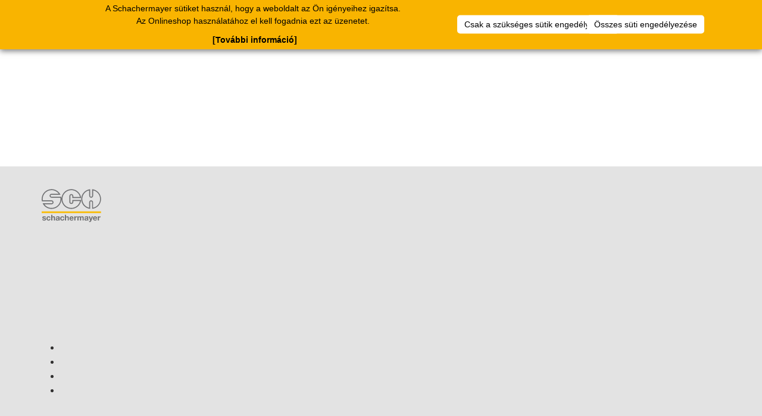

--- FILE ---
content_type: text/css; charset=utf-8
request_url: https://webshop.schachermayer.com/cat/_nuxt/CategoryTabs.VjN7LmUJ.css
body_size: 656
content:
@media (min-width:992px){.categories-grid[data-v-a19e905e]{grid-template-columns:repeat(2,1fr)}}@media (min-width:1200px){.categories-grid[data-v-a19e905e]{grid-template-columns:repeat(4,1fr)}}.category-entries[data-v-a19e905e]{max-height:250px;overflow-y:auto}@media (min-width:768px){.category-entries[data-v-a19e905e]{max-height:none}}.top-fade-out[data-v-a19e905e]{background:linear-gradient(#fff,#fffc 50%,#fff0);top:-1px}.bottom-fade-out[data-v-a19e905e],.top-fade-out[data-v-a19e905e]{height:50px;left:0;pointer-events:none;position:absolute;width:100%}.bottom-fade-out[data-v-a19e905e]{background:linear-gradient(#fff0,#fffc 50%,#fff);bottom:-1px}


--- FILE ---
content_type: text/javascript; charset=utf-8
request_url: https://webshop.schachermayer.com/cat/_nuxt/CFDB1AqC.js
body_size: 613
content:
import{j as t,U as m,V as d,o as n,c as o,r as i,d as p,x as V,G as c,y as v,S as f,n as C,bW as b,F as g}from"./l9yGiS1b.js";const y=t({__name:"SchRadioButtonGroup",props:m({values:{},name:{},innerClass:{}},{modelValue:{},modelModifiers:{}}),emits:["update:modelValue"],setup(r){const l=d(r,"modelValue");return(e,s)=>(n(!0),o(g,null,i(e.values,a=>(n(),o("div",{key:a.label},[p(C(b),{modelValue:l.value,"onUpdate:modelValue":s[0]||(s[0]=u=>l.value=u),value:a.value,name:e.name,class:f(e.innerClass)},{default:V(()=>[c(v(a.label),1)]),_:2},1032,["modelValue","value","name","class"])]))),128))}});export{y as _};


--- FILE ---
content_type: text/javascript; charset=utf-8
request_url: https://webshop.schachermayer.com/cat/_nuxt/D73zhBed.js
body_size: 2890
content:
import{_ as I}from"./Dka_NL5h.js";import{_ as L}from"./DH6eQDLK.js";import{v as T,bo as p,bX as N,b9 as F,Y as C,be as V,af as M,g as l,aa as R,j as P,a7 as $,o as i,p as j,x as b,d as v,n as o,c as m,t as x,b as B,F as D,r as z,a0 as H,ah as q,G,y as Q,aE as X,_ as K}from"./l9yGiS1b.js";import{u as U,_ as E}from"./BUCj_7VB.js";import{_ as W}from"./D8ss5DPQ.js";import{E as Y}from"./DY-JFvD6.js";import"./CA4QzBE3.js";import"./CIinipTs.js";function J(a,n){const e=T(!1),r=p(a),f=p(n),{arrivedState:u,measure:_}=N(r);F("resize",t),C(r,t),C(f,t);async function t(){await V(),g(r.value),_()}function g(c){if(!c){e.value=!1;return}e.value=c.scrollHeight>c.clientHeight}return{arrivedState:u,hasVerticalScroll:e}}function Z(){const a={"5xl":4,"4xl":4,"3xl":4,xxl:4,xl:4,lg:2,md:1,sm:1,xs:1},n=M(Y);return l(()=>{const e=n.active().value??"";return a[e]??1})}function ee(a,n,e){const f=Z(),u=l(()=>f.value*3),{isSmaller:_}=R("md"),t=p(a),g=p(n),c=l(()=>t.value.length>h.value.length),h=l(()=>_.value||g.value?t.value:t.value.slice(0,u.value)),{hasVerticalScroll:y,arrivedState:w}=J(p(e),h.value),s=l(()=>y.value&&!w.top),d=l(()=>y.value&&!w.bottom);return{showMoreButton:c,showTopFadeOut:s,showBottomFadeOut:d,slicedCategories:h}}const te={key:0,class:"d-contents"},oe={key:1,class:"position-relative"},se={key:0,class:"top-fade-out d-flex justify-content-end align-items-start"},ae={key:1,class:"bottom-fade-out d-flex justify-content-end align-items-start"},ne={class:"w-100 d-none d-md-flex justify-content-center"},re=P({__name:"CategoryTabs",props:{categories:{},showQuantity:{type:Boolean,default:!0},showSkeleton:{type:Boolean,default:!1}},setup(a){const n=a,e=T(!1),r=$("categoryEntries"),{filteredCategories:f,categoryImages:u,isLoadingArticleImages:_,fallbackCategoryImage:t}=U(()=>n.categories),{showMoreButton:g,showTopFadeOut:c,showBottomFadeOut:h,slicedCategories:y}=ee(f,e,r),w=l(()=>{var s;return[...((s=u.value)==null?void 0:s.values())??[]].some(d=>d!==void 0)});return(s,d)=>{const O=I,A=L;return i(),j(A,null,{fallback:b(()=>[v(E)]),default:b(()=>[s.showSkeleton??o(_)?(i(),m("div",te,[v(E)])):(i(),m("div",oe,[o(c)?(i(),m("div",se)):x("",!0),B("div",{ref_key:"categoryEntries",ref:r,class:"categories-grid mb-3 category-entries hide-scrollbar"},[(i(!0),m(D,null,z(o(y),S=>{var k;return i(),m("div",{key:S.id,class:"category-entry w-100"},[v(W,{category:S,"image-src":((k=o(u))==null?void 0:k.get(S.id??""))??o(t),"show-images":o(w),"show-quantity":s.showQuantity,class:"h-100"},null,8,["category","image-src","show-images","show-quantity"])])}),128))],512),o(h)?(i(),m("div",ae)):x("",!0),B("div",ne,[H(v(o(q),{"data-cy":"show-more-categories-button",onClick:d[0]||(d[0]=S=>e.value=!0)},{default:b(()=>[G(Q(s.$t("common.showMore"))+" ",1),v(O,{icon:"chevron-down"})]),_:1},512),[[X,o(g)]])])]))]),_:1})}}}),ge=K(re,[["__scopeId","data-v-a19e905e"]]);export{ge as default};


--- FILE ---
content_type: text/javascript; charset=utf-8
request_url: https://webshop.schachermayer.com/cat/_nuxt/BUCj_7VB.js
body_size: 2088
content:
import A from"./CA4QzBE3.js";import{j as b,aa as E,g as l,o as p,c as m,F as O,r as S,b as f,d as u,n as L,u as k,a as U,aG as B,i as G,bo as T,dc as h,bw as V,m as D,B as F}from"./l9yGiS1b.js";import{u as M}from"./CIinipTs.js";const P={class:"categories-grid mb-4","data-cy":"article-overview-skeleton-categories"},R={class:"product-category-wrapper rounded d-flex align-content-stretch gap-8px p-2"},K={class:"product-category-image-wrapper"},N={class:"d-flex flex-column gap-8px w-100"},Z=b({__name:"ArticleOverviewSkeletonCategories",setup(n){const{isDesktop:a}=E(),c=l(()=>a.value?3:2);return(y,g)=>{const r=A;return p(),m("div",P,[(p(!0),m(O,null,S(L(c),d=>(p(),m("div",{key:d,class:"category-entry"},[f("div",R,[f("div",K,[u(r,{class:"product-category-image rounded",height:"64px",width:"64px"})]),f("div",N,[u(r,{height:"16px",width:"100%"}),u(r,{height:"16px",width:"100%"}),u(r,{height:"16px",width:"100%"})])])]))),128))])}}});function $(){const{tryExecute:n}=k();async function a(c){return await n("/api/cms/categoryImages",{method:"POST",body:{categoryIds:c}})}return{getCategoryImages:a}}function q(n){const a=M(),{LOGGER:c}=U(),{getCategoryImages:y}=$(),g=l(()=>w(B(n))),r=l(()=>g.value.map(e=>e.id).filter(e=>e!==void 0)),{data:d,status:_}=G(()=>x(r.value),{watch:[T(n)]},"$hZlsTP7UNM"),v=l(()=>_.value==="pending"),C=l(()=>a.categoryImageUrls.get(h));function w(e){const o=(e==null?void 0:e.reduce((t,s)=>Math.max(t,s.level??0),0))??0;return(e==null?void 0:e.filter(t=>t.id!==V&&t.numberOfArticles&&t.numberOfArticles>0&&t.level===o))??[]}async function x(e){const o=e.filter(t=>!a.categoryImageUrls.has(t));return o.length>0&&(a.categoryImageUrls.has(h)||o.push(h),await I(o)),new Map(e.map(t=>[t,a.categoryImageUrls.get(t)]))}async function I(e){(await D(y(e),s=>(c.value.warn(`could not fetch category image for ${e}`,...F(s)),null))??[]).map(({categoryId:s,categoryImage:i})=>[s,i==null?void 0:i.url]).forEach(([s,i])=>a.categoryImageUrls.set(s,i))}return{filteredCategories:g,isLoadingArticleImages:v,fallbackCategoryImage:C,categoryImages:d}}export{Z as _,q as u};


--- FILE ---
content_type: text/javascript; charset=utf-8
request_url: https://webshop.schachermayer.com/cat/_nuxt/oxfPZpY5.js
body_size: 10685
content:
import{cy as L,cz as p,cA as B,cB as S,cC as D,cD as E,cE as K,cF as R,cG as I,cH as P,cI as A,cJ as x,bY as w,$,o as a,p as b,x as m,c as d,a2 as i,d as v,bf as O,a0 as V,ac as l,F as j,b as y,S as z,y as F,t as c,K as T}from"./l9yGiS1b.js";var Z=`
    .p-drawer {
        display: flex;
        flex-direction: column;
        transform: translate3d(0px, 0px, 0px);
        position: relative;
        transition: transform 0.3s;
        background: dt('drawer.background');
        color: dt('drawer.color');
        border: 1px solid dt('drawer.border.color');
        box-shadow: dt('drawer.shadow');
    }

    .p-drawer-content {
        overflow-y: auto;
        flex-grow: 1;
        padding: dt('drawer.content.padding');
    }

    .p-drawer-header {
        display: flex;
        align-items: center;
        justify-content: space-between;
        flex-shrink: 0;
        padding: dt('drawer.header.padding');
    }

    .p-drawer-footer {
        padding: dt('drawer.footer.padding');
    }

    .p-drawer-title {
        font-weight: dt('drawer.title.font.weight');
        font-size: dt('drawer.title.font.size');
    }

    .p-drawer-full .p-drawer {
        transition: none;
        transform: none;
        width: 100vw !important;
        height: 100vh !important;
        max-height: 100%;
        top: 0px !important;
        left: 0px !important;
        border-width: 1px;
    }

    .p-drawer-left .p-drawer-enter-from,
    .p-drawer-left .p-drawer-leave-to {
        transform: translateX(-100%);
    }

    .p-drawer-right .p-drawer-enter-from,
    .p-drawer-right .p-drawer-leave-to {
        transform: translateX(100%);
    }

    .p-drawer-top .p-drawer-enter-from,
    .p-drawer-top .p-drawer-leave-to {
        transform: translateY(-100%);
    }

    .p-drawer-bottom .p-drawer-enter-from,
    .p-drawer-bottom .p-drawer-leave-to {
        transform: translateY(100%);
    }

    .p-drawer-full .p-drawer-enter-from,
    .p-drawer-full .p-drawer-leave-to {
        opacity: 0;
    }

    .p-drawer-full .p-drawer-enter-active,
    .p-drawer-full .p-drawer-leave-active {
        transition: opacity 400ms cubic-bezier(0.25, 0.8, 0.25, 1);
    }

    .p-drawer-left .p-drawer {
        width: 20rem;
        height: 100%;
        border-inline-end-width: 1px;
    }

    .p-drawer-right .p-drawer {
        width: 20rem;
        height: 100%;
        border-inline-start-width: 1px;
    }

    .p-drawer-top .p-drawer {
        height: 10rem;
        width: 100%;
        border-block-end-width: 1px;
    }

    .p-drawer-bottom .p-drawer {
        height: 10rem;
        width: 100%;
        border-block-start-width: 1px;
    }

    .p-drawer-left .p-drawer-content,
    .p-drawer-right .p-drawer-content,
    .p-drawer-top .p-drawer-content,
    .p-drawer-bottom .p-drawer-content {
        width: 100%;
        height: 100%;
    }

    .p-drawer-open {
        display: flex;
    }

    .p-drawer-mask:dir(rtl) {
        flex-direction: row-reverse;
    }
`,M={mask:function(t){var n=t.position,o=t.modal;return{position:"fixed",height:"100%",width:"100%",left:0,top:0,display:"flex",justifyContent:n==="left"?"flex-start":n==="right"?"flex-end":"center",alignItems:n==="top"?"flex-start":n==="bottom"?"flex-end":"center",pointerEvents:o?"auto":"none"}},root:{pointerEvents:"auto"}},N={mask:function(t){var n=t.instance,o=t.props,s=["left","right","top","bottom"],r=s.find(function(f){return f===o.position});return["p-drawer-mask",{"p-overlay-mask p-overlay-mask-enter":o.modal,"p-drawer-open":n.containerVisible,"p-drawer-full":n.fullScreen},r?"p-drawer-".concat(r):""]},root:function(t){var n=t.instance;return["p-drawer p-component",{"p-drawer-full":n.fullScreen}]},header:"p-drawer-header",title:"p-drawer-title",pcCloseButton:"p-drawer-close-button",content:"p-drawer-content",footer:"p-drawer-footer"},U=L.extend({name:"drawer",style:Z,classes:N,inlineStyles:M}),Y={name:"BaseDrawer",extends:x,props:{visible:{type:Boolean,default:!1},position:{type:String,default:"left"},header:{type:null,default:null},baseZIndex:{type:Number,default:0},autoZIndex:{type:Boolean,default:!0},dismissable:{type:Boolean,default:!0},showCloseIcon:{type:Boolean,default:!0},closeButtonProps:{type:Object,default:function(){return{severity:"secondary",text:!0,rounded:!0}}},closeIcon:{type:String,default:void 0},modal:{type:Boolean,default:!0},blockScroll:{type:Boolean,default:!1}},style:U,provide:function(){return{$pcDrawer:this,$parentInstance:this}}};function u(e){"@babel/helpers - typeof";return u=typeof Symbol=="function"&&typeof Symbol.iterator=="symbol"?function(t){return typeof t}:function(t){return t&&typeof Symbol=="function"&&t.constructor===Symbol&&t!==Symbol.prototype?"symbol":typeof t},u(e)}function h(e,t,n){return(t=X(t))in e?Object.defineProperty(e,t,{value:n,enumerable:!0,configurable:!0,writable:!0}):e[t]=n,e}function X(e){var t=q(e,"string");return u(t)=="symbol"?t:t+""}function q(e,t){if(u(e)!="object"||!e)return e;var n=e[Symbol.toPrimitive];if(n!==void 0){var o=n.call(e,t);if(u(o)!="object")return o;throw new TypeError("@@toPrimitive must return a primitive value.")}return(t==="string"?String:Number)(e)}var G={name:"Drawer",extends:Y,inheritAttrs:!1,emits:["update:visible","show","after-show","hide","after-hide","before-hide"],data:function(){return{containerVisible:this.visible}},container:null,mask:null,content:null,headerContainer:null,footerContainer:null,closeButton:null,outsideClickListener:null,documentKeydownListener:null,watch:{dismissable:function(t){t?this.enableDocumentSettings():this.disableDocumentSettings()}},updated:function(){this.visible&&(this.containerVisible=this.visible)},beforeUnmount:function(){this.disableDocumentSettings(),this.mask&&this.autoZIndex&&p.clear(this.mask),this.container=null,this.mask=null},methods:{hide:function(){this.$emit("update:visible",!1)},onEnter:function(){this.$emit("show"),this.focus(),this.bindDocumentKeyDownListener(),this.autoZIndex&&p.set("modal",this.mask,this.baseZIndex||this.$primevue.config.zIndex.modal)},onAfterEnter:function(){this.enableDocumentSettings(),this.$emit("after-show")},onBeforeLeave:function(){this.modal&&!this.isUnstyled&&B(this.mask,"p-overlay-mask-leave"),this.$emit("before-hide")},onLeave:function(){this.$emit("hide")},onAfterLeave:function(){this.autoZIndex&&p.clear(this.mask),this.unbindDocumentKeyDownListener(),this.containerVisible=!1,this.disableDocumentSettings(),this.$emit("after-hide")},onMaskClick:function(t){this.dismissable&&this.modal&&this.mask===t.target&&this.hide()},focus:function(){var t=function(s){return s&&s.querySelector("[autofocus]")},n=this.$slots.header&&t(this.headerContainer);n||(n=this.$slots.default&&t(this.container),n||(n=this.$slots.footer&&t(this.footerContainer),n||(n=this.closeButton))),n&&S(n)},enableDocumentSettings:function(){this.dismissable&&!this.modal&&this.bindOutsideClickListener(),this.blockScroll&&D()},disableDocumentSettings:function(){this.unbindOutsideClickListener(),this.blockScroll&&E()},onKeydown:function(t){t.code==="Escape"&&this.hide()},containerRef:function(t){this.container=t},maskRef:function(t){this.mask=t},contentRef:function(t){this.content=t},headerContainerRef:function(t){this.headerContainer=t},footerContainerRef:function(t){this.footerContainer=t},closeButtonRef:function(t){this.closeButton=t?t.$el:void 0},bindDocumentKeyDownListener:function(){this.documentKeydownListener||(this.documentKeydownListener=this.onKeydown,document.addEventListener("keydown",this.documentKeydownListener))},unbindDocumentKeyDownListener:function(){this.documentKeydownListener&&(document.removeEventListener("keydown",this.documentKeydownListener),this.documentKeydownListener=null)},bindOutsideClickListener:function(){var t=this;this.outsideClickListener||(this.outsideClickListener=function(n){t.isOutsideClicked(n)&&t.hide()},document.addEventListener("click",this.outsideClickListener,!0))},unbindOutsideClickListener:function(){this.outsideClickListener&&(document.removeEventListener("click",this.outsideClickListener,!0),this.outsideClickListener=null)},isOutsideClicked:function(t){return this.container&&!this.container.contains(t.target)}},computed:{fullScreen:function(){return this.position==="full"},closeAriaLabel:function(){return this.$primevue.config.locale.aria?this.$primevue.config.locale.aria.close:void 0},dataP:function(){return K(h(h(h({"full-screen":this.position==="full"},this.position,this.position),"open",this.containerVisible),"modal",this.modal))}},directives:{focustrap:R},components:{Button:I,Portal:P,TimesIcon:A}},H=["data-p"],J=["aria-modal","data-p"];function W(e,t,n,o,s,r){var f=w("Button"),k=w("Portal"),g=$("focustrap");return a(),b(k,null,{default:m(function(){return[s.containerVisible?(a(),d("div",i({key:0,ref:r.maskRef,onMousedown:t[0]||(t[0]=function(){return r.onMaskClick&&r.onMaskClick.apply(r,arguments)}),class:e.cx("mask"),style:e.sx("mask",!0,{position:e.position,modal:e.modal}),"data-p":r.dataP},e.ptm("mask")),[v(O,i({name:"p-drawer",onEnter:r.onEnter,onAfterEnter:r.onAfterEnter,onBeforeLeave:r.onBeforeLeave,onLeave:r.onLeave,onAfterLeave:r.onAfterLeave,appear:""},e.ptm("transition")),{default:m(function(){return[e.visible?V((a(),d("div",i({key:0,ref:r.containerRef,class:e.cx("root"),style:e.sx("root"),role:"complementary","aria-modal":e.modal,"data-p":r.dataP},e.ptmi("root")),[e.$slots.container?l(e.$slots,"container",{key:0,closeCallback:r.hide}):(a(),d(j,{key:1},[y("div",i({ref:r.headerContainerRef,class:e.cx("header")},e.ptm("header")),[l(e.$slots,"header",{class:z(e.cx("title"))},function(){return[e.header?(a(),d("div",i({key:0,class:e.cx("title")},e.ptm("title")),F(e.header),17)):c("",!0)]}),e.showCloseIcon?l(e.$slots,"closebutton",{key:0,closeCallback:r.hide},function(){return[v(f,i({ref:r.closeButtonRef,type:"button",class:e.cx("pcCloseButton"),"aria-label":r.closeAriaLabel,unstyled:e.unstyled,onClick:r.hide},e.closeButtonProps,{pt:e.ptm("pcCloseButton"),"data-pc-group-section":"iconcontainer"}),{icon:m(function(C){return[l(e.$slots,"closeicon",{},function(){return[(a(),b(T(e.closeIcon?"span":"TimesIcon"),i({class:[e.closeIcon,C.class]},e.ptm("pcCloseButton").icon),null,16,["class"]))]})]}),_:3},16,["class","aria-label","unstyled","onClick","pt"])]}):c("",!0)],16),y("div",i({ref:r.contentRef,class:e.cx("content")},e.ptm("content")),[l(e.$slots,"default")],16),e.$slots.footer?(a(),d("div",i({key:0,ref:r.footerContainerRef,class:e.cx("footer")},e.ptm("footer")),[l(e.$slots,"footer")],16)):c("",!0)],64))],16,J)),[[g]]):c("",!0)]}),_:3},16,["onEnter","onAfterEnter","onBeforeLeave","onLeave","onAfterLeave"])],16,H)):c("",!0)]}),_:3})}G.render=W;export{G as s};


--- FILE ---
content_type: text/javascript; charset=utf-8
request_url: https://webshop.schachermayer.com/cat/_nuxt/C0ys6dR0.js
body_size: 116308
content:
import{_ as it}from"./Dka_NL5h.js";import{_ as Dn}from"./DSRVNZRW.js";import{A as ot,bz as hr,cb as Zn,cc as Mn,L as zn,f as Fn,g as R,aG as Fe,j as z,o as C,p as Q,x as W,d as I,n as g,bj as Vn,bo as er,Q as Se,cd as Bt,a6 as tr,ce as Wn,bB as Br,cf as qn,C as rr,cg as Hn,a8 as xt,bA as Gn,s as Ie,R as Tt,c as U,ac as At,a2 as ht,ch as $r,t as M,u as Jn,ae as Kn,i as Yn,a as St,m as Xn,B as Et,ci as Qn,aP as nr,W as Ur,cj as pr,aR as es,ck as ts,cl as rs,cm as ns,bq as ss,aj as as,a4 as Dr,a5 as is,O as Zr,P as Mr,aQ as zr,b as B,y as D,bD as mr,G as Ot,S as Ve,_ as _e,v as Fr,Z as $e,Y as os,a7 as cs,$ as Vr,a0 as Wr,z as yr,F as qr,a3 as ls,a9 as us,X as gr,aw as ds,ai as Hr,ap as Ze,r as fs,bH as $t}from"./l9yGiS1b.js";import{a as hs,u as Gr,_ as ps,U as ms}from"./DRYS3A1x.js";import{g as vr,u as ys,_ as gs}from"./s8RwxWyg.js";import{f as vs}from"./B9Ajdkbh.js";import{_ as Jr}from"./2R8qdXol.js";import{u as sr,T as _r}from"./0L5QZwJZ.js";import{u as Kr}from"./De7ZzQK4.js";import{_ as _s}from"./DH6eQDLK.js";import{H as bs}from"./imT_zY03.js";function Yr(){const t=ot(),e=hr(()=>t.matched.some(n=>n.path.includes("popup"))),r=hr(()=>t.query[Zn]===Mn&&e.value);return{isPopup:e,isBlaetterkatalogPopup:r}}function ar(t){const{baseUrl:e}=zn(),{rawLocale:r}=Fn(),n=ot(),s=R(()=>vr("",r.value,Fe(t))),a=R(()=>vr(e,r.value,Fe(t))),i=R(()=>{const o=n.fullPath.replace(n.path,"");return o.length!==0?`${s.value}?${o}`:s.value});return{articleDetailsLink:s,articleDetailsLinkWithBaseUrl:a,articleDetailsLinkWithQuery:i}}const ws=z({__name:"PriceExplanationIconButton",emits:["click"],setup(t,{emit:e}){const r=e;return(n,s)=>{const a=it;return C(),Q(g(Vn),{icon:"",onClick:s[0]||(s[0]=i=>r("click"))},{default:W(()=>[I(a,{icon:"circle-info",size:"xl"})]),_:1})}}});function ks(t){const e=er(t),{n:r}=Se();return R(()=>{var c;if(!e.value)return{showStockAvailability:!1,stockAvailability:"0",deliveryDateFormatted:"",deliveryDateText:"",stockAvailabilityText:"",stockAvailabilityColor:Bt.RED};const n=vs(e.value.deliveryDate),s=e.value.deliveryDateText,a=e.value.stockAvailabilityText,i=e.value.stockAvailabilityColor,o=r(e.value.availability);return{showStockAvailability:(e.value.stockAvailabilityColor===Bt.GREEN||e.value.stockAvailabilityColor===Bt.YELLOW)&&(((c=e.value)==null?void 0:c.availability)??0)>0,stockAvailability:o,deliveryDateFormatted:n,deliveryDateText:s,stockAvailabilityText:a,stockAvailabilityColor:i}})}const xs=z({__name:"AddToBasketConfiguratorAmountInput",props:{articleId:{}},emits:["add-to-basket"],setup(t,{emit:e}){const r=e,{getConfiguratorAmountByArticleId:n,setConfiguratorAmountByArticleId:s,setConfiguratorAmountValidityByArticleId:a}=tr();return(i,o)=>(C(),Q(hs,{"model-value":g(n)(i.articleId),step:1,min:1,"onUpdate:modelValue":o[0]||(o[0]=l=>g(s)(i.articleId,l)),onKeyup:o[1]||(o[1]=Wn(l=>r("add-to-basket"),["enter"])),onValidInput:o[2]||(o[2]=l=>g(a)(i.articleId,l))},null,8,["model-value"]))}});var N;(function(t){t.assertEqual=s=>s;function e(s){}t.assertIs=e;function r(s){throw new Error}t.assertNever=r,t.arrayToEnum=s=>{const a={};for(const i of s)a[i]=i;return a},t.getValidEnumValues=s=>{const a=t.objectKeys(s).filter(o=>typeof s[s[o]]!="number"),i={};for(const o of a)i[o]=s[o];return t.objectValues(i)},t.objectValues=s=>t.objectKeys(s).map(function(a){return s[a]}),t.objectKeys=typeof Object.keys=="function"?s=>Object.keys(s):s=>{const a=[];for(const i in s)Object.prototype.hasOwnProperty.call(s,i)&&a.push(i);return a},t.find=(s,a)=>{for(const i of s)if(a(i))return i},t.isInteger=typeof Number.isInteger=="function"?s=>Number.isInteger(s):s=>typeof s=="number"&&isFinite(s)&&Math.floor(s)===s;function n(s,a=" | "){return s.map(i=>typeof i=="string"?`'${i}'`:i).join(a)}t.joinValues=n,t.jsonStringifyReplacer=(s,a)=>typeof a=="bigint"?a.toString():a})(N||(N={}));var Ft;(function(t){t.mergeShapes=(e,r)=>({...e,...r})})(Ft||(Ft={}));const y=N.arrayToEnum(["string","nan","number","integer","float","boolean","date","bigint","symbol","function","undefined","null","array","object","unknown","promise","void","never","map","set"]),pe=t=>{switch(typeof t){case"undefined":return y.undefined;case"string":return y.string;case"number":return isNaN(t)?y.nan:y.number;case"boolean":return y.boolean;case"function":return y.function;case"bigint":return y.bigint;case"symbol":return y.symbol;case"object":return Array.isArray(t)?y.array:t===null?y.null:t.then&&typeof t.then=="function"&&t.catch&&typeof t.catch=="function"?y.promise:typeof Map<"u"&&t instanceof Map?y.map:typeof Set<"u"&&t instanceof Set?y.set:typeof Date<"u"&&t instanceof Date?y.date:y.object;default:return y.unknown}},f=N.arrayToEnum(["invalid_type","invalid_literal","custom","invalid_union","invalid_union_discriminator","invalid_enum_value","unrecognized_keys","invalid_arguments","invalid_return_type","invalid_date","invalid_string","too_small","too_big","invalid_intersection_types","not_multiple_of","not_finite"]),Ts=t=>JSON.stringify(t,null,2).replace(/"([^"]+)":/g,"$1:");class Y extends Error{constructor(e){super(),this.issues=[],this.addIssue=n=>{this.issues=[...this.issues,n]},this.addIssues=(n=[])=>{this.issues=[...this.issues,...n]};const r=new.target.prototype;Object.setPrototypeOf?Object.setPrototypeOf(this,r):this.__proto__=r,this.name="ZodError",this.issues=e}get errors(){return this.issues}format(e){const r=e||function(a){return a.message},n={_errors:[]},s=a=>{for(const i of a.issues)if(i.code==="invalid_union")i.unionErrors.map(s);else if(i.code==="invalid_return_type")s(i.returnTypeError);else if(i.code==="invalid_arguments")s(i.argumentsError);else if(i.path.length===0)n._errors.push(r(i));else{let o=n,l=0;for(;l<i.path.length;){const c=i.path[l];l===i.path.length-1?(o[c]=o[c]||{_errors:[]},o[c]._errors.push(r(i))):o[c]=o[c]||{_errors:[]},o=o[c],l++}}};return s(this),n}static assert(e){if(!(e instanceof Y))throw new Error(`Not a ZodError: ${e}`)}toString(){return this.message}get message(){return JSON.stringify(this.issues,N.jsonStringifyReplacer,2)}get isEmpty(){return this.issues.length===0}flatten(e=r=>r.message){const r={},n=[];for(const s of this.issues)s.path.length>0?(r[s.path[0]]=r[s.path[0]]||[],r[s.path[0]].push(e(s))):n.push(e(s));return{formErrors:n,fieldErrors:r}}get formErrors(){return this.flatten()}}Y.create=t=>new Y(t);const Ne=(t,e)=>{let r;switch(t.code){case f.invalid_type:t.received===y.undefined?r="Required":r=`Expected ${t.expected}, received ${t.received}`;break;case f.invalid_literal:r=`Invalid literal value, expected ${JSON.stringify(t.expected,N.jsonStringifyReplacer)}`;break;case f.unrecognized_keys:r=`Unrecognized key(s) in object: ${N.joinValues(t.keys,", ")}`;break;case f.invalid_union:r="Invalid input";break;case f.invalid_union_discriminator:r=`Invalid discriminator value. Expected ${N.joinValues(t.options)}`;break;case f.invalid_enum_value:r=`Invalid enum value. Expected ${N.joinValues(t.options)}, received '${t.received}'`;break;case f.invalid_arguments:r="Invalid function arguments";break;case f.invalid_return_type:r="Invalid function return type";break;case f.invalid_date:r="Invalid date";break;case f.invalid_string:typeof t.validation=="object"?"includes"in t.validation?(r=`Invalid input: must include "${t.validation.includes}"`,typeof t.validation.position=="number"&&(r=`${r} at one or more positions greater than or equal to ${t.validation.position}`)):"startsWith"in t.validation?r=`Invalid input: must start with "${t.validation.startsWith}"`:"endsWith"in t.validation?r=`Invalid input: must end with "${t.validation.endsWith}"`:N.assertNever(t.validation):t.validation!=="regex"?r=`Invalid ${t.validation}`:r="Invalid";break;case f.too_small:t.type==="array"?r=`Array must contain ${t.exact?"exactly":t.inclusive?"at least":"more than"} ${t.minimum} element(s)`:t.type==="string"?r=`String must contain ${t.exact?"exactly":t.inclusive?"at least":"over"} ${t.minimum} character(s)`:t.type==="number"?r=`Number must be ${t.exact?"exactly equal to ":t.inclusive?"greater than or equal to ":"greater than "}${t.minimum}`:t.type==="date"?r=`Date must be ${t.exact?"exactly equal to ":t.inclusive?"greater than or equal to ":"greater than "}${new Date(Number(t.minimum))}`:r="Invalid input";break;case f.too_big:t.type==="array"?r=`Array must contain ${t.exact?"exactly":t.inclusive?"at most":"less than"} ${t.maximum} element(s)`:t.type==="string"?r=`String must contain ${t.exact?"exactly":t.inclusive?"at most":"under"} ${t.maximum} character(s)`:t.type==="number"?r=`Number must be ${t.exact?"exactly":t.inclusive?"less than or equal to":"less than"} ${t.maximum}`:t.type==="bigint"?r=`BigInt must be ${t.exact?"exactly":t.inclusive?"less than or equal to":"less than"} ${t.maximum}`:t.type==="date"?r=`Date must be ${t.exact?"exactly":t.inclusive?"smaller than or equal to":"smaller than"} ${new Date(Number(t.maximum))}`:r="Invalid input";break;case f.custom:r="Invalid input";break;case f.invalid_intersection_types:r="Intersection results could not be merged";break;case f.not_multiple_of:r=`Number must be a multiple of ${t.multipleOf}`;break;case f.not_finite:r="Number must be finite";break;default:r=e.defaultError,N.assertNever(t)}return{message:r}};let Xr=Ne;function As(t){Xr=t}function pt(){return Xr}const mt=t=>{const{data:e,path:r,errorMaps:n,issueData:s}=t,a=[...r,...s.path||[]],i={...s,path:a};if(s.message!==void 0)return{...s,path:a,message:s.message};let o="";const l=n.filter(c=>!!c).slice().reverse();for(const c of l)o=c(i,{data:e,defaultError:o}).message;return{...s,path:a,message:o}},Ss=[];function p(t,e){const r=pt(),n=mt({issueData:e,data:t.data,path:t.path,errorMaps:[t.common.contextualErrorMap,t.schemaErrorMap,r,r===Ne?void 0:Ne].filter(s=>!!s)});t.common.issues.push(n)}class V{constructor(){this.value="valid"}dirty(){this.value==="valid"&&(this.value="dirty")}abort(){this.value!=="aborted"&&(this.value="aborted")}static mergeArray(e,r){const n=[];for(const s of r){if(s.status==="aborted")return x;s.status==="dirty"&&e.dirty(),n.push(s.value)}return{status:e.value,value:n}}static async mergeObjectAsync(e,r){const n=[];for(const s of r){const a=await s.key,i=await s.value;n.push({key:a,value:i})}return V.mergeObjectSync(e,n)}static mergeObjectSync(e,r){const n={};for(const s of r){const{key:a,value:i}=s;if(a.status==="aborted"||i.status==="aborted")return x;a.status==="dirty"&&e.dirty(),i.status==="dirty"&&e.dirty(),a.value!=="__proto__"&&(typeof i.value<"u"||s.alwaysSet)&&(n[a.value]=i.value)}return{status:e.value,value:n}}}const x=Object.freeze({status:"aborted"}),Ce=t=>({status:"dirty",value:t}),q=t=>({status:"valid",value:t}),Vt=t=>t.status==="aborted",Wt=t=>t.status==="dirty",We=t=>t.status==="valid",qe=t=>typeof Promise<"u"&&t instanceof Promise;function yt(t,e,r,n){if(typeof e=="function"?t!==e||!n:!e.has(t))throw new TypeError("Cannot read private member from an object whose class did not declare it");return e.get(t)}function Qr(t,e,r,n,s){if(typeof e=="function"?t!==e||!s:!e.has(t))throw new TypeError("Cannot write private member to an object whose class did not declare it");return e.set(t,r),r}var b;(function(t){t.errToObj=e=>typeof e=="string"?{message:e}:e||{},t.toString=e=>typeof e=="string"?e:e==null?void 0:e.message})(b||(b={}));var Me,ze;class oe{constructor(e,r,n,s){this._cachedPath=[],this.parent=e,this.data=r,this._path=n,this._key=s}get path(){return this._cachedPath.length||(this._key instanceof Array?this._cachedPath.push(...this._path,...this._key):this._cachedPath.push(...this._path,this._key)),this._cachedPath}}const br=(t,e)=>{if(We(e))return{success:!0,data:e.value};if(!t.common.issues.length)throw new Error("Validation failed but no issues detected.");return{success:!1,get error(){if(this._error)return this._error;const r=new Y(t.common.issues);return this._error=r,this._error}}};function S(t){if(!t)return{};const{errorMap:e,invalid_type_error:r,required_error:n,description:s}=t;if(e&&(r||n))throw new Error(`Can't use "invalid_type_error" or "required_error" in conjunction with custom error map.`);return e?{errorMap:e,description:s}:{errorMap:(i,o)=>{var l,c;const{message:d}=t;return i.code==="invalid_enum_value"?{message:d??o.defaultError}:typeof o.data>"u"?{message:(l=d??n)!==null&&l!==void 0?l:o.defaultError}:i.code!=="invalid_type"?{message:o.defaultError}:{message:(c=d??r)!==null&&c!==void 0?c:o.defaultError}},description:s}}class E{constructor(e){this.spa=this.safeParseAsync,this._def=e,this.parse=this.parse.bind(this),this.safeParse=this.safeParse.bind(this),this.parseAsync=this.parseAsync.bind(this),this.safeParseAsync=this.safeParseAsync.bind(this),this.spa=this.spa.bind(this),this.refine=this.refine.bind(this),this.refinement=this.refinement.bind(this),this.superRefine=this.superRefine.bind(this),this.optional=this.optional.bind(this),this.nullable=this.nullable.bind(this),this.nullish=this.nullish.bind(this),this.array=this.array.bind(this),this.promise=this.promise.bind(this),this.or=this.or.bind(this),this.and=this.and.bind(this),this.transform=this.transform.bind(this),this.brand=this.brand.bind(this),this.default=this.default.bind(this),this.catch=this.catch.bind(this),this.describe=this.describe.bind(this),this.pipe=this.pipe.bind(this),this.readonly=this.readonly.bind(this),this.isNullable=this.isNullable.bind(this),this.isOptional=this.isOptional.bind(this)}get description(){return this._def.description}_getType(e){return pe(e.data)}_getOrReturnCtx(e,r){return r||{common:e.parent.common,data:e.data,parsedType:pe(e.data),schemaErrorMap:this._def.errorMap,path:e.path,parent:e.parent}}_processInputParams(e){return{status:new V,ctx:{common:e.parent.common,data:e.data,parsedType:pe(e.data),schemaErrorMap:this._def.errorMap,path:e.path,parent:e.parent}}}_parseSync(e){const r=this._parse(e);if(qe(r))throw new Error("Synchronous parse encountered promise.");return r}_parseAsync(e){const r=this._parse(e);return Promise.resolve(r)}parse(e,r){const n=this.safeParse(e,r);if(n.success)return n.data;throw n.error}safeParse(e,r){var n;const s={common:{issues:[],async:(n=r==null?void 0:r.async)!==null&&n!==void 0?n:!1,contextualErrorMap:r==null?void 0:r.errorMap},path:(r==null?void 0:r.path)||[],schemaErrorMap:this._def.errorMap,parent:null,data:e,parsedType:pe(e)},a=this._parseSync({data:e,path:s.path,parent:s});return br(s,a)}async parseAsync(e,r){const n=await this.safeParseAsync(e,r);if(n.success)return n.data;throw n.error}async safeParseAsync(e,r){const n={common:{issues:[],contextualErrorMap:r==null?void 0:r.errorMap,async:!0},path:(r==null?void 0:r.path)||[],schemaErrorMap:this._def.errorMap,parent:null,data:e,parsedType:pe(e)},s=this._parse({data:e,path:n.path,parent:n}),a=await(qe(s)?s:Promise.resolve(s));return br(n,a)}refine(e,r){const n=s=>typeof r=="string"||typeof r>"u"?{message:r}:typeof r=="function"?r(s):r;return this._refinement((s,a)=>{const i=e(s),o=()=>a.addIssue({code:f.custom,...n(s)});return typeof Promise<"u"&&i instanceof Promise?i.then(l=>l?!0:(o(),!1)):i?!0:(o(),!1)})}refinement(e,r){return this._refinement((n,s)=>e(n)?!0:(s.addIssue(typeof r=="function"?r(n,s):r),!1))}_refinement(e){return new ne({schema:this,typeName:k.ZodEffects,effect:{type:"refinement",refinement:e}})}superRefine(e){return this._refinement(e)}optional(){return ie.create(this,this._def)}nullable(){return ve.create(this,this._def)}nullish(){return this.nullable().optional()}array(){return re.create(this,this._def)}promise(){return Pe.create(this,this._def)}or(e){return Ke.create([this,e],this._def)}and(e){return Ye.create(this,e,this._def)}transform(e){return new ne({...S(this._def),schema:this,typeName:k.ZodEffects,effect:{type:"transform",transform:e}})}default(e){const r=typeof e=="function"?e:()=>e;return new rt({...S(this._def),innerType:this,defaultValue:r,typeName:k.ZodDefault})}brand(){return new ir({typeName:k.ZodBranded,type:this,...S(this._def)})}catch(e){const r=typeof e=="function"?e:()=>e;return new nt({...S(this._def),innerType:this,catchValue:r,typeName:k.ZodCatch})}describe(e){const r=this.constructor;return new r({...this._def,description:e})}pipe(e){return ct.create(this,e)}readonly(){return st.create(this)}isOptional(){return this.safeParse(void 0).success}isNullable(){return this.safeParse(null).success}}const Es=/^c[^\s-]{8,}$/i,Os=/^[0-9a-z]+$/,Cs=/^[0-9A-HJKMNP-TV-Z]{26}$/,Rs=/^[0-9a-fA-F]{8}\b-[0-9a-fA-F]{4}\b-[0-9a-fA-F]{4}\b-[0-9a-fA-F]{4}\b-[0-9a-fA-F]{12}$/i,Ns=/^[a-z0-9_-]{21}$/i,Ls=/^[-+]?P(?!$)(?:(?:[-+]?\d+Y)|(?:[-+]?\d+[.,]\d+Y$))?(?:(?:[-+]?\d+M)|(?:[-+]?\d+[.,]\d+M$))?(?:(?:[-+]?\d+W)|(?:[-+]?\d+[.,]\d+W$))?(?:(?:[-+]?\d+D)|(?:[-+]?\d+[.,]\d+D$))?(?:T(?=[\d+-])(?:(?:[-+]?\d+H)|(?:[-+]?\d+[.,]\d+H$))?(?:(?:[-+]?\d+M)|(?:[-+]?\d+[.,]\d+M$))?(?:[-+]?\d+(?:[.,]\d+)?S)?)??$/,Ps=/^(?!\.)(?!.*\.\.)([A-Z0-9_'+\-\.]*)[A-Z0-9_+-]@([A-Z0-9][A-Z0-9\-]*\.)+[A-Z]{2,}$/i,Is="^(\\p{Extended_Pictographic}|\\p{Emoji_Component})+$";let Ut;const js=/^(?:(?:25[0-5]|2[0-4][0-9]|1[0-9][0-9]|[1-9][0-9]|[0-9])\.){3}(?:25[0-5]|2[0-4][0-9]|1[0-9][0-9]|[1-9][0-9]|[0-9])$/,Bs=/^(([a-f0-9]{1,4}:){7}|::([a-f0-9]{1,4}:){0,6}|([a-f0-9]{1,4}:){1}:([a-f0-9]{1,4}:){0,5}|([a-f0-9]{1,4}:){2}:([a-f0-9]{1,4}:){0,4}|([a-f0-9]{1,4}:){3}:([a-f0-9]{1,4}:){0,3}|([a-f0-9]{1,4}:){4}:([a-f0-9]{1,4}:){0,2}|([a-f0-9]{1,4}:){5}:([a-f0-9]{1,4}:){0,1})([a-f0-9]{1,4}|(((25[0-5])|(2[0-4][0-9])|(1[0-9]{2})|([0-9]{1,2}))\.){3}((25[0-5])|(2[0-4][0-9])|(1[0-9]{2})|([0-9]{1,2})))$/,$s=/^([0-9a-zA-Z+/]{4})*(([0-9a-zA-Z+/]{2}==)|([0-9a-zA-Z+/]{3}=))?$/,en="((\\d\\d[2468][048]|\\d\\d[13579][26]|\\d\\d0[48]|[02468][048]00|[13579][26]00)-02-29|\\d{4}-((0[13578]|1[02])-(0[1-9]|[12]\\d|3[01])|(0[469]|11)-(0[1-9]|[12]\\d|30)|(02)-(0[1-9]|1\\d|2[0-8])))",Us=new RegExp(`^${en}$`);function tn(t){let e="([01]\\d|2[0-3]):[0-5]\\d:[0-5]\\d";return t.precision?e=`${e}\\.\\d{${t.precision}}`:t.precision==null&&(e=`${e}(\\.\\d+)?`),e}function Ds(t){return new RegExp(`^${tn(t)}$`)}function rn(t){let e=`${en}T${tn(t)}`;const r=[];return r.push(t.local?"Z?":"Z"),t.offset&&r.push("([+-]\\d{2}:?\\d{2})"),e=`${e}(${r.join("|")})`,new RegExp(`^${e}$`)}function Zs(t,e){return!!((e==="v4"||!e)&&js.test(t)||(e==="v6"||!e)&&Bs.test(t))}class te extends E{_parse(e){if(this._def.coerce&&(e.data=String(e.data)),this._getType(e)!==y.string){const a=this._getOrReturnCtx(e);return p(a,{code:f.invalid_type,expected:y.string,received:a.parsedType}),x}const n=new V;let s;for(const a of this._def.checks)if(a.kind==="min")e.data.length<a.value&&(s=this._getOrReturnCtx(e,s),p(s,{code:f.too_small,minimum:a.value,type:"string",inclusive:!0,exact:!1,message:a.message}),n.dirty());else if(a.kind==="max")e.data.length>a.value&&(s=this._getOrReturnCtx(e,s),p(s,{code:f.too_big,maximum:a.value,type:"string",inclusive:!0,exact:!1,message:a.message}),n.dirty());else if(a.kind==="length"){const i=e.data.length>a.value,o=e.data.length<a.value;(i||o)&&(s=this._getOrReturnCtx(e,s),i?p(s,{code:f.too_big,maximum:a.value,type:"string",inclusive:!0,exact:!0,message:a.message}):o&&p(s,{code:f.too_small,minimum:a.value,type:"string",inclusive:!0,exact:!0,message:a.message}),n.dirty())}else if(a.kind==="email")Ps.test(e.data)||(s=this._getOrReturnCtx(e,s),p(s,{validation:"email",code:f.invalid_string,message:a.message}),n.dirty());else if(a.kind==="emoji")Ut||(Ut=new RegExp(Is,"u")),Ut.test(e.data)||(s=this._getOrReturnCtx(e,s),p(s,{validation:"emoji",code:f.invalid_string,message:a.message}),n.dirty());else if(a.kind==="uuid")Rs.test(e.data)||(s=this._getOrReturnCtx(e,s),p(s,{validation:"uuid",code:f.invalid_string,message:a.message}),n.dirty());else if(a.kind==="nanoid")Ns.test(e.data)||(s=this._getOrReturnCtx(e,s),p(s,{validation:"nanoid",code:f.invalid_string,message:a.message}),n.dirty());else if(a.kind==="cuid")Es.test(e.data)||(s=this._getOrReturnCtx(e,s),p(s,{validation:"cuid",code:f.invalid_string,message:a.message}),n.dirty());else if(a.kind==="cuid2")Os.test(e.data)||(s=this._getOrReturnCtx(e,s),p(s,{validation:"cuid2",code:f.invalid_string,message:a.message}),n.dirty());else if(a.kind==="ulid")Cs.test(e.data)||(s=this._getOrReturnCtx(e,s),p(s,{validation:"ulid",code:f.invalid_string,message:a.message}),n.dirty());else if(a.kind==="url")try{new URL(e.data)}catch{s=this._getOrReturnCtx(e,s),p(s,{validation:"url",code:f.invalid_string,message:a.message}),n.dirty()}else a.kind==="regex"?(a.regex.lastIndex=0,a.regex.test(e.data)||(s=this._getOrReturnCtx(e,s),p(s,{validation:"regex",code:f.invalid_string,message:a.message}),n.dirty())):a.kind==="trim"?e.data=e.data.trim():a.kind==="includes"?e.data.includes(a.value,a.position)||(s=this._getOrReturnCtx(e,s),p(s,{code:f.invalid_string,validation:{includes:a.value,position:a.position},message:a.message}),n.dirty()):a.kind==="toLowerCase"?e.data=e.data.toLowerCase():a.kind==="toUpperCase"?e.data=e.data.toUpperCase():a.kind==="startsWith"?e.data.startsWith(a.value)||(s=this._getOrReturnCtx(e,s),p(s,{code:f.invalid_string,validation:{startsWith:a.value},message:a.message}),n.dirty()):a.kind==="endsWith"?e.data.endsWith(a.value)||(s=this._getOrReturnCtx(e,s),p(s,{code:f.invalid_string,validation:{endsWith:a.value},message:a.message}),n.dirty()):a.kind==="datetime"?rn(a).test(e.data)||(s=this._getOrReturnCtx(e,s),p(s,{code:f.invalid_string,validation:"datetime",message:a.message}),n.dirty()):a.kind==="date"?Us.test(e.data)||(s=this._getOrReturnCtx(e,s),p(s,{code:f.invalid_string,validation:"date",message:a.message}),n.dirty()):a.kind==="time"?Ds(a).test(e.data)||(s=this._getOrReturnCtx(e,s),p(s,{code:f.invalid_string,validation:"time",message:a.message}),n.dirty()):a.kind==="duration"?Ls.test(e.data)||(s=this._getOrReturnCtx(e,s),p(s,{validation:"duration",code:f.invalid_string,message:a.message}),n.dirty()):a.kind==="ip"?Zs(e.data,a.version)||(s=this._getOrReturnCtx(e,s),p(s,{validation:"ip",code:f.invalid_string,message:a.message}),n.dirty()):a.kind==="base64"?$s.test(e.data)||(s=this._getOrReturnCtx(e,s),p(s,{validation:"base64",code:f.invalid_string,message:a.message}),n.dirty()):N.assertNever(a);return{status:n.value,value:e.data}}_regex(e,r,n){return this.refinement(s=>e.test(s),{validation:r,code:f.invalid_string,...b.errToObj(n)})}_addCheck(e){return new te({...this._def,checks:[...this._def.checks,e]})}email(e){return this._addCheck({kind:"email",...b.errToObj(e)})}url(e){return this._addCheck({kind:"url",...b.errToObj(e)})}emoji(e){return this._addCheck({kind:"emoji",...b.errToObj(e)})}uuid(e){return this._addCheck({kind:"uuid",...b.errToObj(e)})}nanoid(e){return this._addCheck({kind:"nanoid",...b.errToObj(e)})}cuid(e){return this._addCheck({kind:"cuid",...b.errToObj(e)})}cuid2(e){return this._addCheck({kind:"cuid2",...b.errToObj(e)})}ulid(e){return this._addCheck({kind:"ulid",...b.errToObj(e)})}base64(e){return this._addCheck({kind:"base64",...b.errToObj(e)})}ip(e){return this._addCheck({kind:"ip",...b.errToObj(e)})}datetime(e){var r,n;return typeof e=="string"?this._addCheck({kind:"datetime",precision:null,offset:!1,local:!1,message:e}):this._addCheck({kind:"datetime",precision:typeof(e==null?void 0:e.precision)>"u"?null:e==null?void 0:e.precision,offset:(r=e==null?void 0:e.offset)!==null&&r!==void 0?r:!1,local:(n=e==null?void 0:e.local)!==null&&n!==void 0?n:!1,...b.errToObj(e==null?void 0:e.message)})}date(e){return this._addCheck({kind:"date",message:e})}time(e){return typeof e=="string"?this._addCheck({kind:"time",precision:null,message:e}):this._addCheck({kind:"time",precision:typeof(e==null?void 0:e.precision)>"u"?null:e==null?void 0:e.precision,...b.errToObj(e==null?void 0:e.message)})}duration(e){return this._addCheck({kind:"duration",...b.errToObj(e)})}regex(e,r){return this._addCheck({kind:"regex",regex:e,...b.errToObj(r)})}includes(e,r){return this._addCheck({kind:"includes",value:e,position:r==null?void 0:r.position,...b.errToObj(r==null?void 0:r.message)})}startsWith(e,r){return this._addCheck({kind:"startsWith",value:e,...b.errToObj(r)})}endsWith(e,r){return this._addCheck({kind:"endsWith",value:e,...b.errToObj(r)})}min(e,r){return this._addCheck({kind:"min",value:e,...b.errToObj(r)})}max(e,r){return this._addCheck({kind:"max",value:e,...b.errToObj(r)})}length(e,r){return this._addCheck({kind:"length",value:e,...b.errToObj(r)})}nonempty(e){return this.min(1,b.errToObj(e))}trim(){return new te({...this._def,checks:[...this._def.checks,{kind:"trim"}]})}toLowerCase(){return new te({...this._def,checks:[...this._def.checks,{kind:"toLowerCase"}]})}toUpperCase(){return new te({...this._def,checks:[...this._def.checks,{kind:"toUpperCase"}]})}get isDatetime(){return!!this._def.checks.find(e=>e.kind==="datetime")}get isDate(){return!!this._def.checks.find(e=>e.kind==="date")}get isTime(){return!!this._def.checks.find(e=>e.kind==="time")}get isDuration(){return!!this._def.checks.find(e=>e.kind==="duration")}get isEmail(){return!!this._def.checks.find(e=>e.kind==="email")}get isURL(){return!!this._def.checks.find(e=>e.kind==="url")}get isEmoji(){return!!this._def.checks.find(e=>e.kind==="emoji")}get isUUID(){return!!this._def.checks.find(e=>e.kind==="uuid")}get isNANOID(){return!!this._def.checks.find(e=>e.kind==="nanoid")}get isCUID(){return!!this._def.checks.find(e=>e.kind==="cuid")}get isCUID2(){return!!this._def.checks.find(e=>e.kind==="cuid2")}get isULID(){return!!this._def.checks.find(e=>e.kind==="ulid")}get isIP(){return!!this._def.checks.find(e=>e.kind==="ip")}get isBase64(){return!!this._def.checks.find(e=>e.kind==="base64")}get minLength(){let e=null;for(const r of this._def.checks)r.kind==="min"&&(e===null||r.value>e)&&(e=r.value);return e}get maxLength(){let e=null;for(const r of this._def.checks)r.kind==="max"&&(e===null||r.value<e)&&(e=r.value);return e}}te.create=t=>{var e;return new te({checks:[],typeName:k.ZodString,coerce:(e=t==null?void 0:t.coerce)!==null&&e!==void 0?e:!1,...S(t)})};function Ms(t,e){const r=(t.toString().split(".")[1]||"").length,n=(e.toString().split(".")[1]||"").length,s=r>n?r:n,a=parseInt(t.toFixed(s).replace(".","")),i=parseInt(e.toFixed(s).replace(".",""));return a%i/Math.pow(10,s)}class me extends E{constructor(){super(...arguments),this.min=this.gte,this.max=this.lte,this.step=this.multipleOf}_parse(e){if(this._def.coerce&&(e.data=Number(e.data)),this._getType(e)!==y.number){const a=this._getOrReturnCtx(e);return p(a,{code:f.invalid_type,expected:y.number,received:a.parsedType}),x}let n;const s=new V;for(const a of this._def.checks)a.kind==="int"?N.isInteger(e.data)||(n=this._getOrReturnCtx(e,n),p(n,{code:f.invalid_type,expected:"integer",received:"float",message:a.message}),s.dirty()):a.kind==="min"?(a.inclusive?e.data<a.value:e.data<=a.value)&&(n=this._getOrReturnCtx(e,n),p(n,{code:f.too_small,minimum:a.value,type:"number",inclusive:a.inclusive,exact:!1,message:a.message}),s.dirty()):a.kind==="max"?(a.inclusive?e.data>a.value:e.data>=a.value)&&(n=this._getOrReturnCtx(e,n),p(n,{code:f.too_big,maximum:a.value,type:"number",inclusive:a.inclusive,exact:!1,message:a.message}),s.dirty()):a.kind==="multipleOf"?Ms(e.data,a.value)!==0&&(n=this._getOrReturnCtx(e,n),p(n,{code:f.not_multiple_of,multipleOf:a.value,message:a.message}),s.dirty()):a.kind==="finite"?Number.isFinite(e.data)||(n=this._getOrReturnCtx(e,n),p(n,{code:f.not_finite,message:a.message}),s.dirty()):N.assertNever(a);return{status:s.value,value:e.data}}gte(e,r){return this.setLimit("min",e,!0,b.toString(r))}gt(e,r){return this.setLimit("min",e,!1,b.toString(r))}lte(e,r){return this.setLimit("max",e,!0,b.toString(r))}lt(e,r){return this.setLimit("max",e,!1,b.toString(r))}setLimit(e,r,n,s){return new me({...this._def,checks:[...this._def.checks,{kind:e,value:r,inclusive:n,message:b.toString(s)}]})}_addCheck(e){return new me({...this._def,checks:[...this._def.checks,e]})}int(e){return this._addCheck({kind:"int",message:b.toString(e)})}positive(e){return this._addCheck({kind:"min",value:0,inclusive:!1,message:b.toString(e)})}negative(e){return this._addCheck({kind:"max",value:0,inclusive:!1,message:b.toString(e)})}nonpositive(e){return this._addCheck({kind:"max",value:0,inclusive:!0,message:b.toString(e)})}nonnegative(e){return this._addCheck({kind:"min",value:0,inclusive:!0,message:b.toString(e)})}multipleOf(e,r){return this._addCheck({kind:"multipleOf",value:e,message:b.toString(r)})}finite(e){return this._addCheck({kind:"finite",message:b.toString(e)})}safe(e){return this._addCheck({kind:"min",inclusive:!0,value:Number.MIN_SAFE_INTEGER,message:b.toString(e)})._addCheck({kind:"max",inclusive:!0,value:Number.MAX_SAFE_INTEGER,message:b.toString(e)})}get minValue(){let e=null;for(const r of this._def.checks)r.kind==="min"&&(e===null||r.value>e)&&(e=r.value);return e}get maxValue(){let e=null;for(const r of this._def.checks)r.kind==="max"&&(e===null||r.value<e)&&(e=r.value);return e}get isInt(){return!!this._def.checks.find(e=>e.kind==="int"||e.kind==="multipleOf"&&N.isInteger(e.value))}get isFinite(){let e=null,r=null;for(const n of this._def.checks){if(n.kind==="finite"||n.kind==="int"||n.kind==="multipleOf")return!0;n.kind==="min"?(r===null||n.value>r)&&(r=n.value):n.kind==="max"&&(e===null||n.value<e)&&(e=n.value)}return Number.isFinite(r)&&Number.isFinite(e)}}me.create=t=>new me({checks:[],typeName:k.ZodNumber,coerce:(t==null?void 0:t.coerce)||!1,...S(t)});class ye extends E{constructor(){super(...arguments),this.min=this.gte,this.max=this.lte}_parse(e){if(this._def.coerce&&(e.data=BigInt(e.data)),this._getType(e)!==y.bigint){const a=this._getOrReturnCtx(e);return p(a,{code:f.invalid_type,expected:y.bigint,received:a.parsedType}),x}let n;const s=new V;for(const a of this._def.checks)a.kind==="min"?(a.inclusive?e.data<a.value:e.data<=a.value)&&(n=this._getOrReturnCtx(e,n),p(n,{code:f.too_small,type:"bigint",minimum:a.value,inclusive:a.inclusive,message:a.message}),s.dirty()):a.kind==="max"?(a.inclusive?e.data>a.value:e.data>=a.value)&&(n=this._getOrReturnCtx(e,n),p(n,{code:f.too_big,type:"bigint",maximum:a.value,inclusive:a.inclusive,message:a.message}),s.dirty()):a.kind==="multipleOf"?e.data%a.value!==BigInt(0)&&(n=this._getOrReturnCtx(e,n),p(n,{code:f.not_multiple_of,multipleOf:a.value,message:a.message}),s.dirty()):N.assertNever(a);return{status:s.value,value:e.data}}gte(e,r){return this.setLimit("min",e,!0,b.toString(r))}gt(e,r){return this.setLimit("min",e,!1,b.toString(r))}lte(e,r){return this.setLimit("max",e,!0,b.toString(r))}lt(e,r){return this.setLimit("max",e,!1,b.toString(r))}setLimit(e,r,n,s){return new ye({...this._def,checks:[...this._def.checks,{kind:e,value:r,inclusive:n,message:b.toString(s)}]})}_addCheck(e){return new ye({...this._def,checks:[...this._def.checks,e]})}positive(e){return this._addCheck({kind:"min",value:BigInt(0),inclusive:!1,message:b.toString(e)})}negative(e){return this._addCheck({kind:"max",value:BigInt(0),inclusive:!1,message:b.toString(e)})}nonpositive(e){return this._addCheck({kind:"max",value:BigInt(0),inclusive:!0,message:b.toString(e)})}nonnegative(e){return this._addCheck({kind:"min",value:BigInt(0),inclusive:!0,message:b.toString(e)})}multipleOf(e,r){return this._addCheck({kind:"multipleOf",value:e,message:b.toString(r)})}get minValue(){let e=null;for(const r of this._def.checks)r.kind==="min"&&(e===null||r.value>e)&&(e=r.value);return e}get maxValue(){let e=null;for(const r of this._def.checks)r.kind==="max"&&(e===null||r.value<e)&&(e=r.value);return e}}ye.create=t=>{var e;return new ye({checks:[],typeName:k.ZodBigInt,coerce:(e=t==null?void 0:t.coerce)!==null&&e!==void 0?e:!1,...S(t)})};class He extends E{_parse(e){if(this._def.coerce&&(e.data=!!e.data),this._getType(e)!==y.boolean){const n=this._getOrReturnCtx(e);return p(n,{code:f.invalid_type,expected:y.boolean,received:n.parsedType}),x}return q(e.data)}}He.create=t=>new He({typeName:k.ZodBoolean,coerce:(t==null?void 0:t.coerce)||!1,...S(t)});class xe extends E{_parse(e){if(this._def.coerce&&(e.data=new Date(e.data)),this._getType(e)!==y.date){const a=this._getOrReturnCtx(e);return p(a,{code:f.invalid_type,expected:y.date,received:a.parsedType}),x}if(isNaN(e.data.getTime())){const a=this._getOrReturnCtx(e);return p(a,{code:f.invalid_date}),x}const n=new V;let s;for(const a of this._def.checks)a.kind==="min"?e.data.getTime()<a.value&&(s=this._getOrReturnCtx(e,s),p(s,{code:f.too_small,message:a.message,inclusive:!0,exact:!1,minimum:a.value,type:"date"}),n.dirty()):a.kind==="max"?e.data.getTime()>a.value&&(s=this._getOrReturnCtx(e,s),p(s,{code:f.too_big,message:a.message,inclusive:!0,exact:!1,maximum:a.value,type:"date"}),n.dirty()):N.assertNever(a);return{status:n.value,value:new Date(e.data.getTime())}}_addCheck(e){return new xe({...this._def,checks:[...this._def.checks,e]})}min(e,r){return this._addCheck({kind:"min",value:e.getTime(),message:b.toString(r)})}max(e,r){return this._addCheck({kind:"max",value:e.getTime(),message:b.toString(r)})}get minDate(){let e=null;for(const r of this._def.checks)r.kind==="min"&&(e===null||r.value>e)&&(e=r.value);return e!=null?new Date(e):null}get maxDate(){let e=null;for(const r of this._def.checks)r.kind==="max"&&(e===null||r.value<e)&&(e=r.value);return e!=null?new Date(e):null}}xe.create=t=>new xe({checks:[],coerce:(t==null?void 0:t.coerce)||!1,typeName:k.ZodDate,...S(t)});class gt extends E{_parse(e){if(this._getType(e)!==y.symbol){const n=this._getOrReturnCtx(e);return p(n,{code:f.invalid_type,expected:y.symbol,received:n.parsedType}),x}return q(e.data)}}gt.create=t=>new gt({typeName:k.ZodSymbol,...S(t)});class Ge extends E{_parse(e){if(this._getType(e)!==y.undefined){const n=this._getOrReturnCtx(e);return p(n,{code:f.invalid_type,expected:y.undefined,received:n.parsedType}),x}return q(e.data)}}Ge.create=t=>new Ge({typeName:k.ZodUndefined,...S(t)});class Je extends E{_parse(e){if(this._getType(e)!==y.null){const n=this._getOrReturnCtx(e);return p(n,{code:f.invalid_type,expected:y.null,received:n.parsedType}),x}return q(e.data)}}Je.create=t=>new Je({typeName:k.ZodNull,...S(t)});class Le extends E{constructor(){super(...arguments),this._any=!0}_parse(e){return q(e.data)}}Le.create=t=>new Le({typeName:k.ZodAny,...S(t)});class we extends E{constructor(){super(...arguments),this._unknown=!0}_parse(e){return q(e.data)}}we.create=t=>new we({typeName:k.ZodUnknown,...S(t)});class de extends E{_parse(e){const r=this._getOrReturnCtx(e);return p(r,{code:f.invalid_type,expected:y.never,received:r.parsedType}),x}}de.create=t=>new de({typeName:k.ZodNever,...S(t)});class vt extends E{_parse(e){if(this._getType(e)!==y.undefined){const n=this._getOrReturnCtx(e);return p(n,{code:f.invalid_type,expected:y.void,received:n.parsedType}),x}return q(e.data)}}vt.create=t=>new vt({typeName:k.ZodVoid,...S(t)});class re extends E{_parse(e){const{ctx:r,status:n}=this._processInputParams(e),s=this._def;if(r.parsedType!==y.array)return p(r,{code:f.invalid_type,expected:y.array,received:r.parsedType}),x;if(s.exactLength!==null){const i=r.data.length>s.exactLength.value,o=r.data.length<s.exactLength.value;(i||o)&&(p(r,{code:i?f.too_big:f.too_small,minimum:o?s.exactLength.value:void 0,maximum:i?s.exactLength.value:void 0,type:"array",inclusive:!0,exact:!0,message:s.exactLength.message}),n.dirty())}if(s.minLength!==null&&r.data.length<s.minLength.value&&(p(r,{code:f.too_small,minimum:s.minLength.value,type:"array",inclusive:!0,exact:!1,message:s.minLength.message}),n.dirty()),s.maxLength!==null&&r.data.length>s.maxLength.value&&(p(r,{code:f.too_big,maximum:s.maxLength.value,type:"array",inclusive:!0,exact:!1,message:s.maxLength.message}),n.dirty()),r.common.async)return Promise.all([...r.data].map((i,o)=>s.type._parseAsync(new oe(r,i,r.path,o)))).then(i=>V.mergeArray(n,i));const a=[...r.data].map((i,o)=>s.type._parseSync(new oe(r,i,r.path,o)));return V.mergeArray(n,a)}get element(){return this._def.type}min(e,r){return new re({...this._def,minLength:{value:e,message:b.toString(r)}})}max(e,r){return new re({...this._def,maxLength:{value:e,message:b.toString(r)}})}length(e,r){return new re({...this._def,exactLength:{value:e,message:b.toString(r)}})}nonempty(e){return this.min(1,e)}}re.create=(t,e)=>new re({type:t,minLength:null,maxLength:null,exactLength:null,typeName:k.ZodArray,...S(e)});function Oe(t){if(t instanceof $){const e={};for(const r in t.shape){const n=t.shape[r];e[r]=ie.create(Oe(n))}return new $({...t._def,shape:()=>e})}else return t instanceof re?new re({...t._def,type:Oe(t.element)}):t instanceof ie?ie.create(Oe(t.unwrap())):t instanceof ve?ve.create(Oe(t.unwrap())):t instanceof ce?ce.create(t.items.map(e=>Oe(e))):t}class $ extends E{constructor(){super(...arguments),this._cached=null,this.nonstrict=this.passthrough,this.augment=this.extend}_getCached(){if(this._cached!==null)return this._cached;const e=this._def.shape(),r=N.objectKeys(e);return this._cached={shape:e,keys:r}}_parse(e){if(this._getType(e)!==y.object){const c=this._getOrReturnCtx(e);return p(c,{code:f.invalid_type,expected:y.object,received:c.parsedType}),x}const{status:n,ctx:s}=this._processInputParams(e),{shape:a,keys:i}=this._getCached(),o=[];if(!(this._def.catchall instanceof de&&this._def.unknownKeys==="strip"))for(const c in s.data)i.includes(c)||o.push(c);const l=[];for(const c of i){const d=a[c],m=s.data[c];l.push({key:{status:"valid",value:c},value:d._parse(new oe(s,m,s.path,c)),alwaysSet:c in s.data})}if(this._def.catchall instanceof de){const c=this._def.unknownKeys;if(c==="passthrough")for(const d of o)l.push({key:{status:"valid",value:d},value:{status:"valid",value:s.data[d]}});else if(c==="strict")o.length>0&&(p(s,{code:f.unrecognized_keys,keys:o}),n.dirty());else if(c!=="strip")throw new Error("Internal ZodObject error: invalid unknownKeys value.")}else{const c=this._def.catchall;for(const d of o){const m=s.data[d];l.push({key:{status:"valid",value:d},value:c._parse(new oe(s,m,s.path,d)),alwaysSet:d in s.data})}}return s.common.async?Promise.resolve().then(async()=>{const c=[];for(const d of l){const m=await d.key,O=await d.value;c.push({key:m,value:O,alwaysSet:d.alwaysSet})}return c}).then(c=>V.mergeObjectSync(n,c)):V.mergeObjectSync(n,l)}get shape(){return this._def.shape()}strict(e){return b.errToObj,new $({...this._def,unknownKeys:"strict",...e!==void 0?{errorMap:(r,n)=>{var s,a,i,o;const l=(i=(a=(s=this._def).errorMap)===null||a===void 0?void 0:a.call(s,r,n).message)!==null&&i!==void 0?i:n.defaultError;return r.code==="unrecognized_keys"?{message:(o=b.errToObj(e).message)!==null&&o!==void 0?o:l}:{message:l}}}:{}})}strip(){return new $({...this._def,unknownKeys:"strip"})}passthrough(){return new $({...this._def,unknownKeys:"passthrough"})}extend(e){return new $({...this._def,shape:()=>({...this._def.shape(),...e})})}merge(e){return new $({unknownKeys:e._def.unknownKeys,catchall:e._def.catchall,shape:()=>({...this._def.shape(),...e._def.shape()}),typeName:k.ZodObject})}setKey(e,r){return this.augment({[e]:r})}catchall(e){return new $({...this._def,catchall:e})}pick(e){const r={};return N.objectKeys(e).forEach(n=>{e[n]&&this.shape[n]&&(r[n]=this.shape[n])}),new $({...this._def,shape:()=>r})}omit(e){const r={};return N.objectKeys(this.shape).forEach(n=>{e[n]||(r[n]=this.shape[n])}),new $({...this._def,shape:()=>r})}deepPartial(){return Oe(this)}partial(e){const r={};return N.objectKeys(this.shape).forEach(n=>{const s=this.shape[n];e&&!e[n]?r[n]=s:r[n]=s.optional()}),new $({...this._def,shape:()=>r})}required(e){const r={};return N.objectKeys(this.shape).forEach(n=>{if(e&&!e[n])r[n]=this.shape[n];else{let a=this.shape[n];for(;a instanceof ie;)a=a._def.innerType;r[n]=a}}),new $({...this._def,shape:()=>r})}keyof(){return nn(N.objectKeys(this.shape))}}$.create=(t,e)=>new $({shape:()=>t,unknownKeys:"strip",catchall:de.create(),typeName:k.ZodObject,...S(e)});$.strictCreate=(t,e)=>new $({shape:()=>t,unknownKeys:"strict",catchall:de.create(),typeName:k.ZodObject,...S(e)});$.lazycreate=(t,e)=>new $({shape:t,unknownKeys:"strip",catchall:de.create(),typeName:k.ZodObject,...S(e)});class Ke extends E{_parse(e){const{ctx:r}=this._processInputParams(e),n=this._def.options;function s(a){for(const o of a)if(o.result.status==="valid")return o.result;for(const o of a)if(o.result.status==="dirty")return r.common.issues.push(...o.ctx.common.issues),o.result;const i=a.map(o=>new Y(o.ctx.common.issues));return p(r,{code:f.invalid_union,unionErrors:i}),x}if(r.common.async)return Promise.all(n.map(async a=>{const i={...r,common:{...r.common,issues:[]},parent:null};return{result:await a._parseAsync({data:r.data,path:r.path,parent:i}),ctx:i}})).then(s);{let a;const i=[];for(const l of n){const c={...r,common:{...r.common,issues:[]},parent:null},d=l._parseSync({data:r.data,path:r.path,parent:c});if(d.status==="valid")return d;d.status==="dirty"&&!a&&(a={result:d,ctx:c}),c.common.issues.length&&i.push(c.common.issues)}if(a)return r.common.issues.push(...a.ctx.common.issues),a.result;const o=i.map(l=>new Y(l));return p(r,{code:f.invalid_union,unionErrors:o}),x}}get options(){return this._def.options}}Ke.create=(t,e)=>new Ke({options:t,typeName:k.ZodUnion,...S(e)});const le=t=>t instanceof Qe?le(t.schema):t instanceof ne?le(t.innerType()):t instanceof et?[t.value]:t instanceof ge?t.options:t instanceof tt?N.objectValues(t.enum):t instanceof rt?le(t._def.innerType):t instanceof Ge?[void 0]:t instanceof Je?[null]:t instanceof ie?[void 0,...le(t.unwrap())]:t instanceof ve?[null,...le(t.unwrap())]:t instanceof ir||t instanceof st?le(t.unwrap()):t instanceof nt?le(t._def.innerType):[];class Ct extends E{_parse(e){const{ctx:r}=this._processInputParams(e);if(r.parsedType!==y.object)return p(r,{code:f.invalid_type,expected:y.object,received:r.parsedType}),x;const n=this.discriminator,s=r.data[n],a=this.optionsMap.get(s);return a?r.common.async?a._parseAsync({data:r.data,path:r.path,parent:r}):a._parseSync({data:r.data,path:r.path,parent:r}):(p(r,{code:f.invalid_union_discriminator,options:Array.from(this.optionsMap.keys()),path:[n]}),x)}get discriminator(){return this._def.discriminator}get options(){return this._def.options}get optionsMap(){return this._def.optionsMap}static create(e,r,n){const s=new Map;for(const a of r){const i=le(a.shape[e]);if(!i.length)throw new Error(`A discriminator value for key \`${e}\` could not be extracted from all schema options`);for(const o of i){if(s.has(o))throw new Error(`Discriminator property ${String(e)} has duplicate value ${String(o)}`);s.set(o,a)}}return new Ct({typeName:k.ZodDiscriminatedUnion,discriminator:e,options:r,optionsMap:s,...S(n)})}}function qt(t,e){const r=pe(t),n=pe(e);if(t===e)return{valid:!0,data:t};if(r===y.object&&n===y.object){const s=N.objectKeys(e),a=N.objectKeys(t).filter(o=>s.indexOf(o)!==-1),i={...t,...e};for(const o of a){const l=qt(t[o],e[o]);if(!l.valid)return{valid:!1};i[o]=l.data}return{valid:!0,data:i}}else if(r===y.array&&n===y.array){if(t.length!==e.length)return{valid:!1};const s=[];for(let a=0;a<t.length;a++){const i=t[a],o=e[a],l=qt(i,o);if(!l.valid)return{valid:!1};s.push(l.data)}return{valid:!0,data:s}}else return r===y.date&&n===y.date&&+t==+e?{valid:!0,data:t}:{valid:!1}}class Ye extends E{_parse(e){const{status:r,ctx:n}=this._processInputParams(e),s=(a,i)=>{if(Vt(a)||Vt(i))return x;const o=qt(a.value,i.value);return o.valid?((Wt(a)||Wt(i))&&r.dirty(),{status:r.value,value:o.data}):(p(n,{code:f.invalid_intersection_types}),x)};return n.common.async?Promise.all([this._def.left._parseAsync({data:n.data,path:n.path,parent:n}),this._def.right._parseAsync({data:n.data,path:n.path,parent:n})]).then(([a,i])=>s(a,i)):s(this._def.left._parseSync({data:n.data,path:n.path,parent:n}),this._def.right._parseSync({data:n.data,path:n.path,parent:n}))}}Ye.create=(t,e,r)=>new Ye({left:t,right:e,typeName:k.ZodIntersection,...S(r)});class ce extends E{_parse(e){const{status:r,ctx:n}=this._processInputParams(e);if(n.parsedType!==y.array)return p(n,{code:f.invalid_type,expected:y.array,received:n.parsedType}),x;if(n.data.length<this._def.items.length)return p(n,{code:f.too_small,minimum:this._def.items.length,inclusive:!0,exact:!1,type:"array"}),x;!this._def.rest&&n.data.length>this._def.items.length&&(p(n,{code:f.too_big,maximum:this._def.items.length,inclusive:!0,exact:!1,type:"array"}),r.dirty());const a=[...n.data].map((i,o)=>{const l=this._def.items[o]||this._def.rest;return l?l._parse(new oe(n,i,n.path,o)):null}).filter(i=>!!i);return n.common.async?Promise.all(a).then(i=>V.mergeArray(r,i)):V.mergeArray(r,a)}get items(){return this._def.items}rest(e){return new ce({...this._def,rest:e})}}ce.create=(t,e)=>{if(!Array.isArray(t))throw new Error("You must pass an array of schemas to z.tuple([ ... ])");return new ce({items:t,typeName:k.ZodTuple,rest:null,...S(e)})};class Xe extends E{get keySchema(){return this._def.keyType}get valueSchema(){return this._def.valueType}_parse(e){const{status:r,ctx:n}=this._processInputParams(e);if(n.parsedType!==y.object)return p(n,{code:f.invalid_type,expected:y.object,received:n.parsedType}),x;const s=[],a=this._def.keyType,i=this._def.valueType;for(const o in n.data)s.push({key:a._parse(new oe(n,o,n.path,o)),value:i._parse(new oe(n,n.data[o],n.path,o)),alwaysSet:o in n.data});return n.common.async?V.mergeObjectAsync(r,s):V.mergeObjectSync(r,s)}get element(){return this._def.valueType}static create(e,r,n){return r instanceof E?new Xe({keyType:e,valueType:r,typeName:k.ZodRecord,...S(n)}):new Xe({keyType:te.create(),valueType:e,typeName:k.ZodRecord,...S(r)})}}class _t extends E{get keySchema(){return this._def.keyType}get valueSchema(){return this._def.valueType}_parse(e){const{status:r,ctx:n}=this._processInputParams(e);if(n.parsedType!==y.map)return p(n,{code:f.invalid_type,expected:y.map,received:n.parsedType}),x;const s=this._def.keyType,a=this._def.valueType,i=[...n.data.entries()].map(([o,l],c)=>({key:s._parse(new oe(n,o,n.path,[c,"key"])),value:a._parse(new oe(n,l,n.path,[c,"value"]))}));if(n.common.async){const o=new Map;return Promise.resolve().then(async()=>{for(const l of i){const c=await l.key,d=await l.value;if(c.status==="aborted"||d.status==="aborted")return x;(c.status==="dirty"||d.status==="dirty")&&r.dirty(),o.set(c.value,d.value)}return{status:r.value,value:o}})}else{const o=new Map;for(const l of i){const c=l.key,d=l.value;if(c.status==="aborted"||d.status==="aborted")return x;(c.status==="dirty"||d.status==="dirty")&&r.dirty(),o.set(c.value,d.value)}return{status:r.value,value:o}}}}_t.create=(t,e,r)=>new _t({valueType:e,keyType:t,typeName:k.ZodMap,...S(r)});class Te extends E{_parse(e){const{status:r,ctx:n}=this._processInputParams(e);if(n.parsedType!==y.set)return p(n,{code:f.invalid_type,expected:y.set,received:n.parsedType}),x;const s=this._def;s.minSize!==null&&n.data.size<s.minSize.value&&(p(n,{code:f.too_small,minimum:s.minSize.value,type:"set",inclusive:!0,exact:!1,message:s.minSize.message}),r.dirty()),s.maxSize!==null&&n.data.size>s.maxSize.value&&(p(n,{code:f.too_big,maximum:s.maxSize.value,type:"set",inclusive:!0,exact:!1,message:s.maxSize.message}),r.dirty());const a=this._def.valueType;function i(l){const c=new Set;for(const d of l){if(d.status==="aborted")return x;d.status==="dirty"&&r.dirty(),c.add(d.value)}return{status:r.value,value:c}}const o=[...n.data.values()].map((l,c)=>a._parse(new oe(n,l,n.path,c)));return n.common.async?Promise.all(o).then(l=>i(l)):i(o)}min(e,r){return new Te({...this._def,minSize:{value:e,message:b.toString(r)}})}max(e,r){return new Te({...this._def,maxSize:{value:e,message:b.toString(r)}})}size(e,r){return this.min(e,r).max(e,r)}nonempty(e){return this.min(1,e)}}Te.create=(t,e)=>new Te({valueType:t,minSize:null,maxSize:null,typeName:k.ZodSet,...S(e)});class Re extends E{constructor(){super(...arguments),this.validate=this.implement}_parse(e){const{ctx:r}=this._processInputParams(e);if(r.parsedType!==y.function)return p(r,{code:f.invalid_type,expected:y.function,received:r.parsedType}),x;function n(o,l){return mt({data:o,path:r.path,errorMaps:[r.common.contextualErrorMap,r.schemaErrorMap,pt(),Ne].filter(c=>!!c),issueData:{code:f.invalid_arguments,argumentsError:l}})}function s(o,l){return mt({data:o,path:r.path,errorMaps:[r.common.contextualErrorMap,r.schemaErrorMap,pt(),Ne].filter(c=>!!c),issueData:{code:f.invalid_return_type,returnTypeError:l}})}const a={errorMap:r.common.contextualErrorMap},i=r.data;if(this._def.returns instanceof Pe){const o=this;return q(async function(...l){const c=new Y([]),d=await o._def.args.parseAsync(l,a).catch(_=>{throw c.addIssue(n(l,_)),c}),m=await Reflect.apply(i,this,d);return await o._def.returns._def.type.parseAsync(m,a).catch(_=>{throw c.addIssue(s(m,_)),c})})}else{const o=this;return q(function(...l){const c=o._def.args.safeParse(l,a);if(!c.success)throw new Y([n(l,c.error)]);const d=Reflect.apply(i,this,c.data),m=o._def.returns.safeParse(d,a);if(!m.success)throw new Y([s(d,m.error)]);return m.data})}}parameters(){return this._def.args}returnType(){return this._def.returns}args(...e){return new Re({...this._def,args:ce.create(e).rest(we.create())})}returns(e){return new Re({...this._def,returns:e})}implement(e){return this.parse(e)}strictImplement(e){return this.parse(e)}static create(e,r,n){return new Re({args:e||ce.create([]).rest(we.create()),returns:r||we.create(),typeName:k.ZodFunction,...S(n)})}}class Qe extends E{get schema(){return this._def.getter()}_parse(e){const{ctx:r}=this._processInputParams(e);return this._def.getter()._parse({data:r.data,path:r.path,parent:r})}}Qe.create=(t,e)=>new Qe({getter:t,typeName:k.ZodLazy,...S(e)});class et extends E{_parse(e){if(e.data!==this._def.value){const r=this._getOrReturnCtx(e);return p(r,{received:r.data,code:f.invalid_literal,expected:this._def.value}),x}return{status:"valid",value:e.data}}get value(){return this._def.value}}et.create=(t,e)=>new et({value:t,typeName:k.ZodLiteral,...S(e)});function nn(t,e){return new ge({values:t,typeName:k.ZodEnum,...S(e)})}class ge extends E{constructor(){super(...arguments),Me.set(this,void 0)}_parse(e){if(typeof e.data!="string"){const r=this._getOrReturnCtx(e),n=this._def.values;return p(r,{expected:N.joinValues(n),received:r.parsedType,code:f.invalid_type}),x}if(yt(this,Me)||Qr(this,Me,new Set(this._def.values)),!yt(this,Me).has(e.data)){const r=this._getOrReturnCtx(e),n=this._def.values;return p(r,{received:r.data,code:f.invalid_enum_value,options:n}),x}return q(e.data)}get options(){return this._def.values}get enum(){const e={};for(const r of this._def.values)e[r]=r;return e}get Values(){const e={};for(const r of this._def.values)e[r]=r;return e}get Enum(){const e={};for(const r of this._def.values)e[r]=r;return e}extract(e,r=this._def){return ge.create(e,{...this._def,...r})}exclude(e,r=this._def){return ge.create(this.options.filter(n=>!e.includes(n)),{...this._def,...r})}}Me=new WeakMap;ge.create=nn;class tt extends E{constructor(){super(...arguments),ze.set(this,void 0)}_parse(e){const r=N.getValidEnumValues(this._def.values),n=this._getOrReturnCtx(e);if(n.parsedType!==y.string&&n.parsedType!==y.number){const s=N.objectValues(r);return p(n,{expected:N.joinValues(s),received:n.parsedType,code:f.invalid_type}),x}if(yt(this,ze)||Qr(this,ze,new Set(N.getValidEnumValues(this._def.values))),!yt(this,ze).has(e.data)){const s=N.objectValues(r);return p(n,{received:n.data,code:f.invalid_enum_value,options:s}),x}return q(e.data)}get enum(){return this._def.values}}ze=new WeakMap;tt.create=(t,e)=>new tt({values:t,typeName:k.ZodNativeEnum,...S(e)});class Pe extends E{unwrap(){return this._def.type}_parse(e){const{ctx:r}=this._processInputParams(e);if(r.parsedType!==y.promise&&r.common.async===!1)return p(r,{code:f.invalid_type,expected:y.promise,received:r.parsedType}),x;const n=r.parsedType===y.promise?r.data:Promise.resolve(r.data);return q(n.then(s=>this._def.type.parseAsync(s,{path:r.path,errorMap:r.common.contextualErrorMap})))}}Pe.create=(t,e)=>new Pe({type:t,typeName:k.ZodPromise,...S(e)});class ne extends E{innerType(){return this._def.schema}sourceType(){return this._def.schema._def.typeName===k.ZodEffects?this._def.schema.sourceType():this._def.schema}_parse(e){const{status:r,ctx:n}=this._processInputParams(e),s=this._def.effect||null,a={addIssue:i=>{p(n,i),i.fatal?r.abort():r.dirty()},get path(){return n.path}};if(a.addIssue=a.addIssue.bind(a),s.type==="preprocess"){const i=s.transform(n.data,a);if(n.common.async)return Promise.resolve(i).then(async o=>{if(r.value==="aborted")return x;const l=await this._def.schema._parseAsync({data:o,path:n.path,parent:n});return l.status==="aborted"?x:l.status==="dirty"||r.value==="dirty"?Ce(l.value):l});{if(r.value==="aborted")return x;const o=this._def.schema._parseSync({data:i,path:n.path,parent:n});return o.status==="aborted"?x:o.status==="dirty"||r.value==="dirty"?Ce(o.value):o}}if(s.type==="refinement"){const i=o=>{const l=s.refinement(o,a);if(n.common.async)return Promise.resolve(l);if(l instanceof Promise)throw new Error("Async refinement encountered during synchronous parse operation. Use .parseAsync instead.");return o};if(n.common.async===!1){const o=this._def.schema._parseSync({data:n.data,path:n.path,parent:n});return o.status==="aborted"?x:(o.status==="dirty"&&r.dirty(),i(o.value),{status:r.value,value:o.value})}else return this._def.schema._parseAsync({data:n.data,path:n.path,parent:n}).then(o=>o.status==="aborted"?x:(o.status==="dirty"&&r.dirty(),i(o.value).then(()=>({status:r.value,value:o.value}))))}if(s.type==="transform")if(n.common.async===!1){const i=this._def.schema._parseSync({data:n.data,path:n.path,parent:n});if(!We(i))return i;const o=s.transform(i.value,a);if(o instanceof Promise)throw new Error("Asynchronous transform encountered during synchronous parse operation. Use .parseAsync instead.");return{status:r.value,value:o}}else return this._def.schema._parseAsync({data:n.data,path:n.path,parent:n}).then(i=>We(i)?Promise.resolve(s.transform(i.value,a)).then(o=>({status:r.value,value:o})):i);N.assertNever(s)}}ne.create=(t,e,r)=>new ne({schema:t,typeName:k.ZodEffects,effect:e,...S(r)});ne.createWithPreprocess=(t,e,r)=>new ne({schema:e,effect:{type:"preprocess",transform:t},typeName:k.ZodEffects,...S(r)});class ie extends E{_parse(e){return this._getType(e)===y.undefined?q(void 0):this._def.innerType._parse(e)}unwrap(){return this._def.innerType}}ie.create=(t,e)=>new ie({innerType:t,typeName:k.ZodOptional,...S(e)});class ve extends E{_parse(e){return this._getType(e)===y.null?q(null):this._def.innerType._parse(e)}unwrap(){return this._def.innerType}}ve.create=(t,e)=>new ve({innerType:t,typeName:k.ZodNullable,...S(e)});class rt extends E{_parse(e){const{ctx:r}=this._processInputParams(e);let n=r.data;return r.parsedType===y.undefined&&(n=this._def.defaultValue()),this._def.innerType._parse({data:n,path:r.path,parent:r})}removeDefault(){return this._def.innerType}}rt.create=(t,e)=>new rt({innerType:t,typeName:k.ZodDefault,defaultValue:typeof e.default=="function"?e.default:()=>e.default,...S(e)});class nt extends E{_parse(e){const{ctx:r}=this._processInputParams(e),n={...r,common:{...r.common,issues:[]}},s=this._def.innerType._parse({data:n.data,path:n.path,parent:{...n}});return qe(s)?s.then(a=>({status:"valid",value:a.status==="valid"?a.value:this._def.catchValue({get error(){return new Y(n.common.issues)},input:n.data})})):{status:"valid",value:s.status==="valid"?s.value:this._def.catchValue({get error(){return new Y(n.common.issues)},input:n.data})}}removeCatch(){return this._def.innerType}}nt.create=(t,e)=>new nt({innerType:t,typeName:k.ZodCatch,catchValue:typeof e.catch=="function"?e.catch:()=>e.catch,...S(e)});class bt extends E{_parse(e){if(this._getType(e)!==y.nan){const n=this._getOrReturnCtx(e);return p(n,{code:f.invalid_type,expected:y.nan,received:n.parsedType}),x}return{status:"valid",value:e.data}}}bt.create=t=>new bt({typeName:k.ZodNaN,...S(t)});const zs=Symbol("zod_brand");class ir extends E{_parse(e){const{ctx:r}=this._processInputParams(e),n=r.data;return this._def.type._parse({data:n,path:r.path,parent:r})}unwrap(){return this._def.type}}class ct extends E{_parse(e){const{status:r,ctx:n}=this._processInputParams(e);if(n.common.async)return(async()=>{const a=await this._def.in._parseAsync({data:n.data,path:n.path,parent:n});return a.status==="aborted"?x:a.status==="dirty"?(r.dirty(),Ce(a.value)):this._def.out._parseAsync({data:a.value,path:n.path,parent:n})})();{const s=this._def.in._parseSync({data:n.data,path:n.path,parent:n});return s.status==="aborted"?x:s.status==="dirty"?(r.dirty(),{status:"dirty",value:s.value}):this._def.out._parseSync({data:s.value,path:n.path,parent:n})}}static create(e,r){return new ct({in:e,out:r,typeName:k.ZodPipeline})}}class st extends E{_parse(e){const r=this._def.innerType._parse(e),n=s=>(We(s)&&(s.value=Object.freeze(s.value)),s);return qe(r)?r.then(s=>n(s)):n(r)}unwrap(){return this._def.innerType}}st.create=(t,e)=>new st({innerType:t,typeName:k.ZodReadonly,...S(e)});function sn(t,e={},r){return t?Le.create().superRefine((n,s)=>{var a,i;if(!t(n)){const o=typeof e=="function"?e(n):typeof e=="string"?{message:e}:e,l=(i=(a=o.fatal)!==null&&a!==void 0?a:r)!==null&&i!==void 0?i:!0,c=typeof o=="string"?{message:o}:o;s.addIssue({code:"custom",...c,fatal:l})}}):Le.create()}const Fs={object:$.lazycreate};var k;(function(t){t.ZodString="ZodString",t.ZodNumber="ZodNumber",t.ZodNaN="ZodNaN",t.ZodBigInt="ZodBigInt",t.ZodBoolean="ZodBoolean",t.ZodDate="ZodDate",t.ZodSymbol="ZodSymbol",t.ZodUndefined="ZodUndefined",t.ZodNull="ZodNull",t.ZodAny="ZodAny",t.ZodUnknown="ZodUnknown",t.ZodNever="ZodNever",t.ZodVoid="ZodVoid",t.ZodArray="ZodArray",t.ZodObject="ZodObject",t.ZodUnion="ZodUnion",t.ZodDiscriminatedUnion="ZodDiscriminatedUnion",t.ZodIntersection="ZodIntersection",t.ZodTuple="ZodTuple",t.ZodRecord="ZodRecord",t.ZodMap="ZodMap",t.ZodSet="ZodSet",t.ZodFunction="ZodFunction",t.ZodLazy="ZodLazy",t.ZodLiteral="ZodLiteral",t.ZodEnum="ZodEnum",t.ZodEffects="ZodEffects",t.ZodNativeEnum="ZodNativeEnum",t.ZodOptional="ZodOptional",t.ZodNullable="ZodNullable",t.ZodDefault="ZodDefault",t.ZodCatch="ZodCatch",t.ZodPromise="ZodPromise",t.ZodBranded="ZodBranded",t.ZodPipeline="ZodPipeline",t.ZodReadonly="ZodReadonly"})(k||(k={}));const Vs=(t,e={message:`Input not instance of ${t.name}`})=>sn(r=>r instanceof t,e),an=te.create,on=me.create,Ws=bt.create,qs=ye.create,cn=He.create,Hs=xe.create,Gs=gt.create,Js=Ge.create,Ks=Je.create,Ys=Le.create,Xs=we.create,Qs=de.create,ea=vt.create,ta=re.create,ra=$.create,na=$.strictCreate,sa=Ke.create,aa=Ct.create,ia=Ye.create,oa=ce.create,ca=Xe.create,la=_t.create,ua=Te.create,da=Re.create,fa=Qe.create,ha=et.create,pa=ge.create,ma=tt.create,ya=Pe.create,wr=ne.create,ga=ie.create,va=ve.create,_a=ne.createWithPreprocess,ba=ct.create,wa=()=>an().optional(),ka=()=>on().optional(),xa=()=>cn().optional(),Ta={string:t=>te.create({...t,coerce:!0}),number:t=>me.create({...t,coerce:!0}),boolean:t=>He.create({...t,coerce:!0}),bigint:t=>ye.create({...t,coerce:!0}),date:t=>xe.create({...t,coerce:!0})},Aa=x;var ue=Object.freeze({__proto__:null,defaultErrorMap:Ne,setErrorMap:As,getErrorMap:pt,makeIssue:mt,EMPTY_PATH:Ss,addIssueToContext:p,ParseStatus:V,INVALID:x,DIRTY:Ce,OK:q,isAborted:Vt,isDirty:Wt,isValid:We,isAsync:qe,get util(){return N},get objectUtil(){return Ft},ZodParsedType:y,getParsedType:pe,ZodType:E,datetimeRegex:rn,ZodString:te,ZodNumber:me,ZodBigInt:ye,ZodBoolean:He,ZodDate:xe,ZodSymbol:gt,ZodUndefined:Ge,ZodNull:Je,ZodAny:Le,ZodUnknown:we,ZodNever:de,ZodVoid:vt,ZodArray:re,ZodObject:$,ZodUnion:Ke,ZodDiscriminatedUnion:Ct,ZodIntersection:Ye,ZodTuple:ce,ZodRecord:Xe,ZodMap:_t,ZodSet:Te,ZodFunction:Re,ZodLazy:Qe,ZodLiteral:et,ZodEnum:ge,ZodNativeEnum:tt,ZodPromise:Pe,ZodEffects:ne,ZodTransformer:ne,ZodOptional:ie,ZodNullable:ve,ZodDefault:rt,ZodCatch:nt,ZodNaN:bt,BRAND:zs,ZodBranded:ir,ZodPipeline:ct,ZodReadonly:st,custom:sn,Schema:E,ZodSchema:E,late:Fs,get ZodFirstPartyTypeKind(){return k},coerce:Ta,any:Ys,array:ta,bigint:qs,boolean:cn,date:Hs,discriminatedUnion:aa,effect:wr,enum:pa,function:da,instanceof:Vs,intersection:ia,lazy:fa,literal:ha,map:la,nan:Ws,nativeEnum:ma,never:Qs,null:Ks,nullable:va,number:on,object:ra,oboolean:xa,onumber:ka,optional:ga,ostring:wa,pipeline:ba,preprocess:_a,promise:ya,record:ca,set:ua,strictObject:na,string:an,symbol:Gs,transformer:wr,tuple:oa,undefined:Js,union:sa,unknown:Xs,void:ea,NEVER:Aa,ZodIssueCode:f,quotelessJson:Ts,ZodError:Y});const Sa=ue.preprocess((t,e)=>typeof t=="boolean"?t:typeof t!="string"?(e.addIssue({code:ue.ZodIssueCode.custom,message:"The value must be a string"}),ue.never):t.toLowerCase()==="true"?!0:t.toLowerCase()==="false"?!1:(e.addIssue({code:ue.ZodIssueCode.custom,message:"The value must be either 'true' or 'false' as a string"}),ue.never),ue.boolean());ue.string().transform((t,e)=>{try{return JSON.parse(t)}catch{return e.addIssue({code:ue.ZodIssueCode.custom,message:"invalid json"}),ue.never}});function ln(){const t=Br(),e=qn();function r(a,i){const o=new URL(e.href);return o.searchParams.set(a,i),o.toString()}function n(a){const i=Sa.optional().default(!1).parse(t.removedParameter[a]);return t.clearParameter(a),i}function s(a,i){const o=t.removedParameter[a];return i&&o===i?(t.clearParameter(a),!0):!1}return{createRedirectionUrl:r,checkIfUrlParameterExistsAndClearFromStore:n,checkIfUrlParameterMatchesValueAndClearFromStore:s}}const un="blaetterkatalog";async function Ea(){const t=rr(),e=Hn(),{isBlaetterkatalogPopup:r}=Yr(),{user:n}=xt();return{showBlaetterkatalog:R(()=>r.value||!Oa(t.adminSettings)?!1:n.value?Ra(e.applications):Ca(t.adminSettings,e.anonymousApplications))}}function Oa(t){var e;return((e=t==null?void 0:t.featureTeaserSettings)==null?void 0:e.blaetterCatalogEnabled)===!0}function Ca(t,e){var r;return((r=t==null?void 0:t.featuresAvailableForAnonymousUsers)==null?void 0:r.blaetterCatalogEnabled)===!0&&e.includes(un)}function Ra(t){return t.includes(un)}const Na={key:0,class:"w-100"},La=z({inheritAttrs:!1,__name:"ShowInBlaetterkatalogButton",props:{article:{},title:{default:void 0}},async setup(t){let e,r;const n=t,{showBlaetterkatalog:s}=([e,r]=Gn(()=>Ea()),e=await e,r(),e),{blaetterkatalogModal:a}=Ie(Tt());function i(){a.value={show:!0,articleId:n.article.id??"",blaetterkatalogCategoryId:n.article.blaetterkatalogCategoryId??""}}return(o,l)=>{const c=it;return o.article.blaetterkatalogCategoryId&&o.article.id&&g(s)?(C(),U("div",Na,[I(g($r),ht(o.$attrs,{"data-cy":"article-overview-blaetterkatalog-button",outlined:"",title:o.title,onClick:i}),{default:W(()=>[At(o.$slots,"default",{},()=>[I(c,{icon:"book-open",class:"article-overview-action-button-icon"})])]),_:3},16,["title"])])):M("",!0)}}});function dn(){const{tryExecute:t}=Jn();function e(){return t("/api/extranet/articlelist/all")}function r(s,a,i){return t("/api/extranet/articlelist/addNew",{query:{articlelistTitle:i},body:{articleId:a,defaultAmount:s.amount,zone:s.zone,place:s.place,customPrice:s.customPrice,customId:s.customId,sortOrder:s.sortOrder},method:"POST"})}function n(s,a,i,o){return t("/api/extranet/articlelist/addExisting",{query:{articleListId:o},body:{articleId:a,defaultAmount:s.amount,zone:s.zone,place:s.place,customPrice:s.customPrice,customId:s.customId,sortOrder:s.sortOrder},method:"POST"})}return{getAllArticleLists:e,addToNewArticleList:r,addToExistingArticleList:n}}const Pa=Kn("articlelist",()=>{const{getAllArticleLists:t}=dn(),{data:e,execute:r}=Yn(async()=>{const{LOGGER:n}=St(),{user:s}=xt();if(!s.value)return[];const a=await Xn(t(),i=>(n.value.error("could not initialize articleListStore: ",...Et(i)),[]));return e.value=a,a},"$94vl6WSShC");return{articleLists:e,getArticleLists:r}});function fn(t,e){return function(){return t.apply(e,arguments)}}const{toString:Ia}=Object.prototype,{getPrototypeOf:or}=Object,Rt=(t=>e=>{const r=Ia.call(e);return t[r]||(t[r]=r.slice(8,-1).toLowerCase())})(Object.create(null)),se=t=>(t=t.toLowerCase(),e=>Rt(e)===t),Nt=t=>e=>typeof e===t,{isArray:je}=Array,at=Nt("undefined");function ja(t){return t!==null&&!at(t)&&t.constructor!==null&&!at(t.constructor)&&X(t.constructor.isBuffer)&&t.constructor.isBuffer(t)}const hn=se("ArrayBuffer");function Ba(t){let e;return typeof ArrayBuffer<"u"&&ArrayBuffer.isView?e=ArrayBuffer.isView(t):e=t&&t.buffer&&hn(t.buffer),e}const $a=Nt("string"),X=Nt("function"),pn=Nt("number"),Lt=t=>t!==null&&typeof t=="object",Ua=t=>t===!0||t===!1,dt=t=>{if(Rt(t)!=="object")return!1;const e=or(t);return(e===null||e===Object.prototype||Object.getPrototypeOf(e)===null)&&!(Symbol.toStringTag in t)&&!(Symbol.iterator in t)},Da=se("Date"),Za=se("File"),Ma=se("Blob"),za=se("FileList"),Fa=t=>Lt(t)&&X(t.pipe),Va=t=>{let e;return t&&(typeof FormData=="function"&&t instanceof FormData||X(t.append)&&((e=Rt(t))==="formdata"||e==="object"&&X(t.toString)&&t.toString()==="[object FormData]"))},Wa=se("URLSearchParams"),[qa,Ha,Ga,Ja]=["ReadableStream","Request","Response","Headers"].map(se),Ka=t=>t.trim?t.trim():t.replace(/^[\s\uFEFF\xA0]+|[\s\uFEFF\xA0]+$/g,"");function lt(t,e,{allOwnKeys:r=!1}={}){if(t===null||typeof t>"u")return;let n,s;if(typeof t!="object"&&(t=[t]),je(t))for(n=0,s=t.length;n<s;n++)e.call(null,t[n],n,t);else{const a=r?Object.getOwnPropertyNames(t):Object.keys(t),i=a.length;let o;for(n=0;n<i;n++)o=a[n],e.call(null,t[o],o,t)}}function mn(t,e){e=e.toLowerCase();const r=Object.keys(t);let n=r.length,s;for(;n-- >0;)if(s=r[n],e===s.toLowerCase())return s;return null}const be=typeof globalThis<"u"?globalThis:typeof self<"u"?self:typeof window<"u"?window:global,yn=t=>!at(t)&&t!==be;function Ht(){const{caseless:t}=yn(this)&&this||{},e={},r=(n,s)=>{const a=t&&mn(e,s)||s;dt(e[a])&&dt(n)?e[a]=Ht(e[a],n):dt(n)?e[a]=Ht({},n):je(n)?e[a]=n.slice():e[a]=n};for(let n=0,s=arguments.length;n<s;n++)arguments[n]&&lt(arguments[n],r);return e}const Ya=(t,e,r,{allOwnKeys:n}={})=>(lt(e,(s,a)=>{r&&X(s)?t[a]=fn(s,r):t[a]=s},{allOwnKeys:n}),t),Xa=t=>(t.charCodeAt(0)===65279&&(t=t.slice(1)),t),Qa=(t,e,r,n)=>{t.prototype=Object.create(e.prototype,n),t.prototype.constructor=t,Object.defineProperty(t,"super",{value:e.prototype}),r&&Object.assign(t.prototype,r)},ei=(t,e,r,n)=>{let s,a,i;const o={};if(e=e||{},t==null)return e;do{for(s=Object.getOwnPropertyNames(t),a=s.length;a-- >0;)i=s[a],(!n||n(i,t,e))&&!o[i]&&(e[i]=t[i],o[i]=!0);t=r!==!1&&or(t)}while(t&&(!r||r(t,e))&&t!==Object.prototype);return e},ti=(t,e,r)=>{t=String(t),(r===void 0||r>t.length)&&(r=t.length),r-=e.length;const n=t.indexOf(e,r);return n!==-1&&n===r},ri=t=>{if(!t)return null;if(je(t))return t;let e=t.length;if(!pn(e))return null;const r=new Array(e);for(;e-- >0;)r[e]=t[e];return r},ni=(t=>e=>t&&e instanceof t)(typeof Uint8Array<"u"&&or(Uint8Array)),si=(t,e)=>{const r=(t&&t[Symbol.iterator]).call(t);let n;for(;(n=r.next())&&!n.done;){const s=n.value;e.call(t,s[0],s[1])}},ai=(t,e)=>{let r;const n=[];for(;(r=t.exec(e))!==null;)n.push(r);return n},ii=se("HTMLFormElement"),oi=t=>t.toLowerCase().replace(/[-_\s]([a-z\d])(\w*)/g,function(e,r,n){return r.toUpperCase()+n}),kr=(({hasOwnProperty:t})=>(e,r)=>t.call(e,r))(Object.prototype),ci=se("RegExp"),gn=(t,e)=>{const r=Object.getOwnPropertyDescriptors(t),n={};lt(r,(s,a)=>{let i;(i=e(s,a,t))!==!1&&(n[a]=i||s)}),Object.defineProperties(t,n)},li=t=>{gn(t,(e,r)=>{if(X(t)&&["arguments","caller","callee"].indexOf(r)!==-1)return!1;const n=t[r];if(X(n)){if(e.enumerable=!1,"writable"in e){e.writable=!1;return}e.set||(e.set=()=>{throw Error("Can not rewrite read-only method '"+r+"'")})}})},ui=(t,e)=>{const r={},n=s=>{s.forEach(a=>{r[a]=!0})};return je(t)?n(t):n(String(t).split(e)),r},di=()=>{},fi=(t,e)=>t!=null&&Number.isFinite(t=+t)?t:e,Dt="abcdefghijklmnopqrstuvwxyz",xr="0123456789",vn={DIGIT:xr,ALPHA:Dt,ALPHA_DIGIT:Dt+Dt.toUpperCase()+xr},hi=(t=16,e=vn.ALPHA_DIGIT)=>{let r="";const{length:n}=e;for(;t--;)r+=e[Math.random()*n|0];return r};function pi(t){return!!(t&&X(t.append)&&t[Symbol.toStringTag]==="FormData"&&t[Symbol.iterator])}const mi=t=>{const e=new Array(10),r=(n,s)=>{if(Lt(n)){if(e.indexOf(n)>=0)return;if(!("toJSON"in n)){e[s]=n;const a=je(n)?[]:{};return lt(n,(i,o)=>{const l=r(i,s+1);!at(l)&&(a[o]=l)}),e[s]=void 0,a}}return n};return r(t,0)},yi=se("AsyncFunction"),gi=t=>t&&(Lt(t)||X(t))&&X(t.then)&&X(t.catch),_n=((t,e)=>t?setImmediate:e?((r,n)=>(be.addEventListener("message",({source:s,data:a})=>{s===be&&a===r&&n.length&&n.shift()()},!1),s=>{n.push(s),be.postMessage(r,"*")}))(`axios@${Math.random()}`,[]):r=>setTimeout(r))(typeof setImmediate=="function",X(be.postMessage)),vi=typeof queueMicrotask<"u"?queueMicrotask.bind(be):typeof process<"u"&&process.nextTick||_n,u={isArray:je,isArrayBuffer:hn,isBuffer:ja,isFormData:Va,isArrayBufferView:Ba,isString:$a,isNumber:pn,isBoolean:Ua,isObject:Lt,isPlainObject:dt,isReadableStream:qa,isRequest:Ha,isResponse:Ga,isHeaders:Ja,isUndefined:at,isDate:Da,isFile:Za,isBlob:Ma,isRegExp:ci,isFunction:X,isStream:Fa,isURLSearchParams:Wa,isTypedArray:ni,isFileList:za,forEach:lt,merge:Ht,extend:Ya,trim:Ka,stripBOM:Xa,inherits:Qa,toFlatObject:ei,kindOf:Rt,kindOfTest:se,endsWith:ti,toArray:ri,forEachEntry:si,matchAll:ai,isHTMLForm:ii,hasOwnProperty:kr,hasOwnProp:kr,reduceDescriptors:gn,freezeMethods:li,toObjectSet:ui,toCamelCase:oi,noop:di,toFiniteNumber:fi,findKey:mn,global:be,isContextDefined:yn,ALPHABET:vn,generateString:hi,isSpecCompliantForm:pi,toJSONObject:mi,isAsyncFn:yi,isThenable:gi,setImmediate:_n,asap:vi};function A(t,e,r,n,s){Error.call(this),Error.captureStackTrace?Error.captureStackTrace(this,this.constructor):this.stack=new Error().stack,this.message=t,this.name="AxiosError",e&&(this.code=e),r&&(this.config=r),n&&(this.request=n),s&&(this.response=s,this.status=s.status?s.status:null)}u.inherits(A,Error,{toJSON:function(){return{message:this.message,name:this.name,description:this.description,number:this.number,fileName:this.fileName,lineNumber:this.lineNumber,columnNumber:this.columnNumber,stack:this.stack,config:u.toJSONObject(this.config),code:this.code,status:this.status}}});const bn=A.prototype,wn={};["ERR_BAD_OPTION_VALUE","ERR_BAD_OPTION","ECONNABORTED","ETIMEDOUT","ERR_NETWORK","ERR_FR_TOO_MANY_REDIRECTS","ERR_DEPRECATED","ERR_BAD_RESPONSE","ERR_BAD_REQUEST","ERR_CANCELED","ERR_NOT_SUPPORT","ERR_INVALID_URL"].forEach(t=>{wn[t]={value:t}});Object.defineProperties(A,wn);Object.defineProperty(bn,"isAxiosError",{value:!0});A.from=(t,e,r,n,s,a)=>{const i=Object.create(bn);return u.toFlatObject(t,i,function(o){return o!==Error.prototype},o=>o!=="isAxiosError"),A.call(i,t.message,e,r,n,s),i.cause=t,i.name=t.name,a&&Object.assign(i,a),i};const _i=null;function Gt(t){return u.isPlainObject(t)||u.isArray(t)}function kn(t){return u.endsWith(t,"[]")?t.slice(0,-2):t}function Tr(t,e,r){return t?t.concat(e).map(function(n,s){return n=kn(n),!r&&s?"["+n+"]":n}).join(r?".":""):e}function bi(t){return u.isArray(t)&&!t.some(Gt)}const wi=u.toFlatObject(u,{},null,function(t){return/^is[A-Z]/.test(t)});function Pt(t,e,r){if(!u.isObject(t))throw new TypeError("target must be an object");e=e||new FormData,r=u.toFlatObject(r,{metaTokens:!0,dots:!1,indexes:!1},!1,function(_,v){return!u.isUndefined(v[_])});const n=r.metaTokens,s=r.visitor||c,a=r.dots,i=r.indexes,o=(r.Blob||typeof Blob<"u"&&Blob)&&u.isSpecCompliantForm(e);if(!u.isFunction(s))throw new TypeError("visitor must be a function");function l(_){if(_===null)return"";if(u.isDate(_))return _.toISOString();if(!o&&u.isBlob(_))throw new A("Blob is not supported. Use a Buffer instead.");return u.isArrayBuffer(_)||u.isTypedArray(_)?o&&typeof Blob=="function"?new Blob([_]):Buffer.from(_):_}function c(_,v,h){let T=_;if(_&&!h&&typeof _=="object"){if(u.endsWith(v,"{}"))v=n?v:v.slice(0,-2),_=JSON.stringify(_);else if(u.isArray(_)&&bi(_)||(u.isFileList(_)||u.endsWith(v,"[]"))&&(T=u.toArray(_)))return v=kn(v),T.forEach(function(w,j){!(u.isUndefined(w)||w===null)&&e.append(i===!0?Tr([v],j,a):i===null?v:v+"[]",l(w))}),!1}return Gt(_)?!0:(e.append(Tr(h,v,a),l(_)),!1)}const d=[],m=Object.assign(wi,{defaultVisitor:c,convertValue:l,isVisitable:Gt});function O(_,v){if(!u.isUndefined(_)){if(d.indexOf(_)!==-1)throw Error("Circular reference detected in "+v.join("."));d.push(_),u.forEach(_,function(h,T){(!(u.isUndefined(h)||h===null)&&s.call(e,h,u.isString(T)?T.trim():T,v,m))===!0&&O(h,v?v.concat(T):[T])}),d.pop()}}if(!u.isObject(t))throw new TypeError("data must be an object");return O(t),e}function Ar(t){const e={"!":"%21","'":"%27","(":"%28",")":"%29","~":"%7E","%20":"+","%00":"\0"};return encodeURIComponent(t).replace(/[!'()~]|%20|%00/g,function(r){return e[r]})}function cr(t,e){this._pairs=[],t&&Pt(t,this,e)}const xn=cr.prototype;xn.append=function(t,e){this._pairs.push([t,e])};xn.toString=function(t){const e=t?function(r){return t.call(this,r,Ar)}:Ar;return this._pairs.map(function(r){return e(r[0])+"="+e(r[1])},"").join("&")};function ki(t){return encodeURIComponent(t).replace(/%3A/gi,":").replace(/%24/g,"$").replace(/%2C/gi,",").replace(/%20/g,"+").replace(/%5B/gi,"[").replace(/%5D/gi,"]")}function Tn(t,e,r){if(!e)return t;const n=r&&r.encode||ki,s=r&&r.serialize;let a;if(s?a=s(e,r):a=u.isURLSearchParams(e)?e.toString():new cr(e,r).toString(n),a){const i=t.indexOf("#");i!==-1&&(t=t.slice(0,i)),t+=(t.indexOf("?")===-1?"?":"&")+a}return t}class Sr{constructor(){this.handlers=[]}use(e,r,n){return this.handlers.push({fulfilled:e,rejected:r,synchronous:n?n.synchronous:!1,runWhen:n?n.runWhen:null}),this.handlers.length-1}eject(e){this.handlers[e]&&(this.handlers[e]=null)}clear(){this.handlers&&(this.handlers=[])}forEach(e){u.forEach(this.handlers,function(r){r!==null&&e(r)})}}const An={silentJSONParsing:!0,forcedJSONParsing:!0,clarifyTimeoutError:!1},xi=typeof URLSearchParams<"u"?URLSearchParams:cr,Ti=typeof FormData<"u"?FormData:null,Ai=typeof Blob<"u"?Blob:null,Si={isBrowser:!0,classes:{URLSearchParams:xi,FormData:Ti,Blob:Ai},protocols:["http","https","file","blob","url","data"]},lr=typeof window<"u"&&typeof document<"u",Jt=typeof navigator=="object"&&navigator||void 0,Ei=lr&&(!Jt||["ReactNative","NativeScript","NS"].indexOf(Jt.product)<0),Oi=typeof WorkerGlobalScope<"u"&&self instanceof WorkerGlobalScope&&typeof self.importScripts=="function",Ci=lr&&window.location.href||"http://localhost",Ri=Object.freeze(Object.defineProperty({__proto__:null,hasBrowserEnv:lr,hasStandardBrowserEnv:Ei,hasStandardBrowserWebWorkerEnv:Oi,navigator:Jt,origin:Ci},Symbol.toStringTag,{value:"Module"})),H={...Ri,...Si};function Ni(t,e){return Pt(t,new H.classes.URLSearchParams,Object.assign({visitor:function(r,n,s,a){return H.isNode&&u.isBuffer(r)?(this.append(n,r.toString("base64")),!1):a.defaultVisitor.apply(this,arguments)}},e))}function Li(t){return u.matchAll(/\w+|\[(\w*)]/g,t).map(e=>e[0]==="[]"?"":e[1]||e[0])}function Pi(t){const e={},r=Object.keys(t);let n;const s=r.length;let a;for(n=0;n<s;n++)a=r[n],e[a]=t[a];return e}function Sn(t){function e(r,n,s,a){let i=r[a++];if(i==="__proto__")return!0;const o=Number.isFinite(+i),l=a>=r.length;return i=!i&&u.isArray(s)?s.length:i,l?(u.hasOwnProp(s,i)?s[i]=[s[i],n]:s[i]=n,!o):((!s[i]||!u.isObject(s[i]))&&(s[i]=[]),e(r,n,s[i],a)&&u.isArray(s[i])&&(s[i]=Pi(s[i])),!o)}if(u.isFormData(t)&&u.isFunction(t.entries)){const r={};return u.forEachEntry(t,(n,s)=>{e(Li(n),s,r,0)}),r}return null}function Ii(t,e,r){if(u.isString(t))try{return(e||JSON.parse)(t),u.trim(t)}catch(n){if(n.name!=="SyntaxError")throw n}return(0,JSON.stringify)(t)}const ut={transitional:An,adapter:["xhr","http","fetch"],transformRequest:[function(t,e){const r=e.getContentType()||"",n=r.indexOf("application/json")>-1,s=u.isObject(t);if(s&&u.isHTMLForm(t)&&(t=new FormData(t)),u.isFormData(t))return n?JSON.stringify(Sn(t)):t;if(u.isArrayBuffer(t)||u.isBuffer(t)||u.isStream(t)||u.isFile(t)||u.isBlob(t)||u.isReadableStream(t))return t;if(u.isArrayBufferView(t))return t.buffer;if(u.isURLSearchParams(t))return e.setContentType("application/x-www-form-urlencoded;charset=utf-8",!1),t.toString();let a;if(s){if(r.indexOf("application/x-www-form-urlencoded")>-1)return Ni(t,this.formSerializer).toString();if((a=u.isFileList(t))||r.indexOf("multipart/form-data")>-1){const i=this.env&&this.env.FormData;return Pt(a?{"files[]":t}:t,i&&new i,this.formSerializer)}}return s||n?(e.setContentType("application/json",!1),Ii(t)):t}],transformResponse:[function(t){const e=this.transitional||ut.transitional,r=e&&e.forcedJSONParsing,n=this.responseType==="json";if(u.isResponse(t)||u.isReadableStream(t))return t;if(t&&u.isString(t)&&(r&&!this.responseType||n)){const s=!(e&&e.silentJSONParsing)&&n;try{return JSON.parse(t)}catch(a){if(s)throw a.name==="SyntaxError"?A.from(a,A.ERR_BAD_RESPONSE,this,null,this.response):a}}return t}],timeout:0,xsrfCookieName:"XSRF-TOKEN",xsrfHeaderName:"X-XSRF-TOKEN",maxContentLength:-1,maxBodyLength:-1,env:{FormData:H.classes.FormData,Blob:H.classes.Blob},validateStatus:function(t){return t>=200&&t<300},headers:{common:{Accept:"application/json, text/plain, */*","Content-Type":void 0}}};u.forEach(["delete","get","head","post","put","patch"],t=>{ut.headers[t]={}});const ji=u.toObjectSet(["age","authorization","content-length","content-type","etag","expires","from","host","if-modified-since","if-unmodified-since","last-modified","location","max-forwards","proxy-authorization","referer","retry-after","user-agent"]),Bi=t=>{const e={};let r,n,s;return t&&t.split(`
`).forEach(function(a){s=a.indexOf(":"),r=a.substring(0,s).trim().toLowerCase(),n=a.substring(s+1).trim(),!(!r||e[r]&&ji[r])&&(r==="set-cookie"?e[r]?e[r].push(n):e[r]=[n]:e[r]=e[r]?e[r]+", "+n:n)}),e},Er=Symbol("internals");function Ue(t){return t&&String(t).trim().toLowerCase()}function ft(t){return t===!1||t==null?t:u.isArray(t)?t.map(ft):String(t)}function $i(t){const e=Object.create(null),r=/([^\s,;=]+)\s*(?:=\s*([^,;]+))?/g;let n;for(;n=r.exec(t);)e[n[1]]=n[2];return e}const Ui=t=>/^[-_a-zA-Z0-9^`|~,!#$%&'*+.]+$/.test(t.trim());function Zt(t,e,r,n,s){if(u.isFunction(n))return n.call(this,e,r);if(s&&(e=r),!!u.isString(e)){if(u.isString(n))return e.indexOf(n)!==-1;if(u.isRegExp(n))return n.test(e)}}function Di(t){return t.trim().toLowerCase().replace(/([a-z\d])(\w*)/g,(e,r,n)=>r.toUpperCase()+n)}function Zi(t,e){const r=u.toCamelCase(" "+e);["get","set","has"].forEach(n=>{Object.defineProperty(t,n+r,{value:function(s,a,i){return this[n].call(this,e,s,a,i)},configurable:!0})})}class G{constructor(e){e&&this.set(e)}set(e,r,n){const s=this;function a(o,l,c){const d=Ue(l);if(!d)throw new Error("header name must be a non-empty string");const m=u.findKey(s,d);(!m||s[m]===void 0||c===!0||c===void 0&&s[m]!==!1)&&(s[m||l]=ft(o))}const i=(o,l)=>u.forEach(o,(c,d)=>a(c,d,l));if(u.isPlainObject(e)||e instanceof this.constructor)i(e,r);else if(u.isString(e)&&(e=e.trim())&&!Ui(e))i(Bi(e),r);else if(u.isHeaders(e))for(const[o,l]of e.entries())a(l,o,n);else e!=null&&a(r,e,n);return this}get(e,r){if(e=Ue(e),e){const n=u.findKey(this,e);if(n){const s=this[n];if(!r)return s;if(r===!0)return $i(s);if(u.isFunction(r))return r.call(this,s,n);if(u.isRegExp(r))return r.exec(s);throw new TypeError("parser must be boolean|regexp|function")}}}has(e,r){if(e=Ue(e),e){const n=u.findKey(this,e);return!!(n&&this[n]!==void 0&&(!r||Zt(this,this[n],n,r)))}return!1}delete(e,r){const n=this;let s=!1;function a(i){if(i=Ue(i),i){const o=u.findKey(n,i);o&&(!r||Zt(n,n[o],o,r))&&(delete n[o],s=!0)}}return u.isArray(e)?e.forEach(a):a(e),s}clear(e){const r=Object.keys(this);let n=r.length,s=!1;for(;n--;){const a=r[n];(!e||Zt(this,this[a],a,e,!0))&&(delete this[a],s=!0)}return s}normalize(e){const r=this,n={};return u.forEach(this,(s,a)=>{const i=u.findKey(n,a);if(i){r[i]=ft(s),delete r[a];return}const o=e?Di(a):String(a).trim();o!==a&&delete r[a],r[o]=ft(s),n[o]=!0}),this}concat(...e){return this.constructor.concat(this,...e)}toJSON(e){const r=Object.create(null);return u.forEach(this,(n,s)=>{n!=null&&n!==!1&&(r[s]=e&&u.isArray(n)?n.join(", "):n)}),r}[Symbol.iterator](){return Object.entries(this.toJSON())[Symbol.iterator]()}toString(){return Object.entries(this.toJSON()).map(([e,r])=>e+": "+r).join(`
`)}get[Symbol.toStringTag](){return"AxiosHeaders"}static from(e){return e instanceof this?e:new this(e)}static concat(e,...r){const n=new this(e);return r.forEach(s=>n.set(s)),n}static accessor(e){const r=(this[Er]=this[Er]={accessors:{}}).accessors,n=this.prototype;function s(a){const i=Ue(a);r[i]||(Zi(n,a),r[i]=!0)}return u.isArray(e)?e.forEach(s):s(e),this}}G.accessor(["Content-Type","Content-Length","Accept","Accept-Encoding","User-Agent","Authorization"]);u.reduceDescriptors(G.prototype,({value:t},e)=>{let r=e[0].toUpperCase()+e.slice(1);return{get:()=>t,set(n){this[r]=n}}});u.freezeMethods(G);function Mt(t,e){const r=this||ut,n=e||r,s=G.from(n.headers);let a=n.data;return u.forEach(t,function(i){a=i.call(r,a,s.normalize(),e?e.status:void 0)}),s.normalize(),a}function En(t){return!!(t&&t.__CANCEL__)}function Be(t,e,r){A.call(this,t??"canceled",A.ERR_CANCELED,e,r),this.name="CanceledError"}u.inherits(Be,A,{__CANCEL__:!0});function On(t,e,r){const n=r.config.validateStatus;!r.status||!n||n(r.status)?t(r):e(new A("Request failed with status code "+r.status,[A.ERR_BAD_REQUEST,A.ERR_BAD_RESPONSE][Math.floor(r.status/100)-4],r.config,r.request,r))}function Mi(t){const e=/^([-+\w]{1,25})(:?\/\/|:)/.exec(t);return e&&e[1]||""}function zi(t,e){t=t||10;const r=new Array(t),n=new Array(t);let s=0,a=0,i;return e=e!==void 0?e:1e3,function(o){const l=Date.now(),c=n[a];i||(i=l),r[s]=o,n[s]=l;let d=a,m=0;for(;d!==s;)m+=r[d++],d=d%t;if(s=(s+1)%t,s===a&&(a=(a+1)%t),l-i<e)return;const O=c&&l-c;return O?Math.round(m*1e3/O):void 0}}function Fi(t,e){let r=0,n=1e3/e,s,a;const i=(o,l=Date.now())=>{r=l,s=null,a&&(clearTimeout(a),a=null),t.apply(null,o)};return[(...o)=>{const l=Date.now(),c=l-r;c>=n?i(o,l):(s=o,a||(a=setTimeout(()=>{a=null,i(s)},n-c)))},()=>s&&i(s)]}const wt=(t,e,r=3)=>{let n=0;const s=zi(50,250);return Fi(a=>{const i=a.loaded,o=a.lengthComputable?a.total:void 0,l=i-n,c=s(l),d=i<=o;n=i;const m={loaded:i,total:o,progress:o?i/o:void 0,bytes:l,rate:c||void 0,estimated:c&&o&&d?(o-i)/c:void 0,event:a,lengthComputable:o!=null,[e?"download":"upload"]:!0};t(m)},r)},Or=(t,e)=>{const r=t!=null;return[n=>e[0]({lengthComputable:r,total:t,loaded:n}),e[1]]},Cr=t=>(...e)=>u.asap(()=>t(...e)),Vi=H.hasStandardBrowserEnv?function(){const t=H.navigator&&/(msie|trident)/i.test(H.navigator.userAgent),e=document.createElement("a");let r;function n(s){let a=s;return t&&(e.setAttribute("href",a),a=e.href),e.setAttribute("href",a),{href:e.href,protocol:e.protocol?e.protocol.replace(/:$/,""):"",host:e.host,search:e.search?e.search.replace(/^\?/,""):"",hash:e.hash?e.hash.replace(/^#/,""):"",hostname:e.hostname,port:e.port,pathname:e.pathname.charAt(0)==="/"?e.pathname:"/"+e.pathname}}return r=n(window.location.href),function(s){const a=u.isString(s)?n(s):s;return a.protocol===r.protocol&&a.host===r.host}}():function(){return function(){return!0}}(),Wi=H.hasStandardBrowserEnv?{write(t,e,r,n,s,a){const i=[t+"="+encodeURIComponent(e)];u.isNumber(r)&&i.push("expires="+new Date(r).toGMTString()),u.isString(n)&&i.push("path="+n),u.isString(s)&&i.push("domain="+s),a===!0&&i.push("secure"),document.cookie=i.join("; ")},read(t){const e=document.cookie.match(new RegExp("(^|;\\s*)("+t+")=([^;]*)"));return e?decodeURIComponent(e[3]):null},remove(t){this.write(t,"",Date.now()-864e5)}}:{write(){},read(){return null},remove(){}};function qi(t){return/^([a-z][a-z\d+\-.]*:)?\/\//i.test(t)}function Hi(t,e){return e?t.replace(/\/?\/$/,"")+"/"+e.replace(/^\/+/,""):t}function Cn(t,e){return t&&!qi(e)?Hi(t,e):e}const Rr=t=>t instanceof G?{...t}:t;function Ae(t,e){e=e||{};const r={};function n(c,d,m){return u.isPlainObject(c)&&u.isPlainObject(d)?u.merge.call({caseless:m},c,d):u.isPlainObject(d)?u.merge({},d):u.isArray(d)?d.slice():d}function s(c,d,m){if(u.isUndefined(d)){if(!u.isUndefined(c))return n(void 0,c,m)}else return n(c,d,m)}function a(c,d){if(!u.isUndefined(d))return n(void 0,d)}function i(c,d){if(u.isUndefined(d)){if(!u.isUndefined(c))return n(void 0,c)}else return n(void 0,d)}function o(c,d,m){if(m in e)return n(c,d);if(m in t)return n(void 0,c)}const l={url:a,method:a,data:a,baseURL:i,transformRequest:i,transformResponse:i,paramsSerializer:i,timeout:i,timeoutMessage:i,withCredentials:i,withXSRFToken:i,adapter:i,responseType:i,xsrfCookieName:i,xsrfHeaderName:i,onUploadProgress:i,onDownloadProgress:i,decompress:i,maxContentLength:i,maxBodyLength:i,beforeRedirect:i,transport:i,httpAgent:i,httpsAgent:i,cancelToken:i,socketPath:i,responseEncoding:i,validateStatus:o,headers:(c,d)=>s(Rr(c),Rr(d),!0)};return u.forEach(Object.keys(Object.assign({},t,e)),function(c){const d=l[c]||s,m=d(t[c],e[c],c);u.isUndefined(m)&&d!==o||(r[c]=m)}),r}const Rn=t=>{const e=Ae({},t);let{data:r,withXSRFToken:n,xsrfHeaderName:s,xsrfCookieName:a,headers:i,auth:o}=e;e.headers=i=G.from(i),e.url=Tn(Cn(e.baseURL,e.url),t.params,t.paramsSerializer),o&&i.set("Authorization","Basic "+btoa((o.username||"")+":"+(o.password?unescape(encodeURIComponent(o.password)):"")));let l;if(u.isFormData(r)){if(H.hasStandardBrowserEnv||H.hasStandardBrowserWebWorkerEnv)i.setContentType(void 0);else if((l=i.getContentType())!==!1){const[c,...d]=l?l.split(";").map(m=>m.trim()).filter(Boolean):[];i.setContentType([c||"multipart/form-data",...d].join("; "))}}if(H.hasStandardBrowserEnv&&(n&&u.isFunction(n)&&(n=n(e)),n||n!==!1&&Vi(e.url))){const c=s&&a&&Wi.read(a);c&&i.set(s,c)}return e},Gi=typeof XMLHttpRequest<"u",Ji=Gi&&function(t){return new Promise(function(e,r){const n=Rn(t);let s=n.data;const a=G.from(n.headers).normalize();let{responseType:i,onUploadProgress:o,onDownloadProgress:l}=n,c,d,m,O,_;function v(){O&&O(),_&&_(),n.cancelToken&&n.cancelToken.unsubscribe(c),n.signal&&n.signal.removeEventListener("abort",c)}let h=new XMLHttpRequest;h.open(n.method.toUpperCase(),n.url,!0),h.timeout=n.timeout;function T(){if(!h)return;const j=G.from("getAllResponseHeaders"in h&&h.getAllResponseHeaders()),L={data:!i||i==="text"||i==="json"?h.responseText:h.response,status:h.status,statusText:h.statusText,headers:j,config:t,request:h};On(function(F){e(F),v()},function(F){r(F),v()},L),h=null}"onloadend"in h?h.onloadend=T:h.onreadystatechange=function(){!h||h.readyState!==4||h.status===0&&!(h.responseURL&&h.responseURL.indexOf("file:")===0)||setTimeout(T)},h.onabort=function(){h&&(r(new A("Request aborted",A.ECONNABORTED,t,h)),h=null)},h.onerror=function(){r(new A("Network Error",A.ERR_NETWORK,t,h)),h=null},h.ontimeout=function(){let j=n.timeout?"timeout of "+n.timeout+"ms exceeded":"timeout exceeded";const L=n.transitional||An;n.timeoutErrorMessage&&(j=n.timeoutErrorMessage),r(new A(j,L.clarifyTimeoutError?A.ETIMEDOUT:A.ECONNABORTED,t,h)),h=null},s===void 0&&a.setContentType(null),"setRequestHeader"in h&&u.forEach(a.toJSON(),function(j,L){h.setRequestHeader(L,j)}),u.isUndefined(n.withCredentials)||(h.withCredentials=!!n.withCredentials),i&&i!=="json"&&(h.responseType=n.responseType),l&&([m,_]=wt(l,!0),h.addEventListener("progress",m)),o&&h.upload&&([d,O]=wt(o),h.upload.addEventListener("progress",d),h.upload.addEventListener("loadend",O)),(n.cancelToken||n.signal)&&(c=j=>{h&&(r(!j||j.type?new Be(null,t,h):j),h.abort(),h=null)},n.cancelToken&&n.cancelToken.subscribe(c),n.signal&&(n.signal.aborted?c():n.signal.addEventListener("abort",c)));const w=Mi(n.url);if(w&&H.protocols.indexOf(w)===-1){r(new A("Unsupported protocol "+w+":",A.ERR_BAD_REQUEST,t));return}h.send(s||null)})},Ki=(t,e)=>{const{length:r}=t=t?t.filter(Boolean):[];if(e||r){let n=new AbortController,s;const a=function(c){if(!s){s=!0,o();const d=c instanceof Error?c:this.reason;n.abort(d instanceof A?d:new Be(d instanceof Error?d.message:d))}};let i=e&&setTimeout(()=>{i=null,a(new A(`timeout ${e} of ms exceeded`,A.ETIMEDOUT))},e);const o=()=>{t&&(i&&clearTimeout(i),i=null,t.forEach(c=>{c.unsubscribe?c.unsubscribe(a):c.removeEventListener("abort",a)}),t=null)};t.forEach(c=>c.addEventListener("abort",a));const{signal:l}=n;return l.unsubscribe=()=>u.asap(o),l}},Yi=function*(t,e){let r=t.byteLength;if(r<e){yield t;return}let n=0,s;for(;n<r;)s=n+e,yield t.slice(n,s),n=s},Xi=async function*(t,e){for await(const r of Qi(t))yield*Yi(r,e)},Qi=async function*(t){if(t[Symbol.asyncIterator]){yield*t;return}const e=t.getReader();try{for(;;){const{done:r,value:n}=await e.read();if(r)break;yield n}}finally{await e.cancel()}},Nr=(t,e,r,n)=>{const s=Xi(t,e);let a=0,i,o=l=>{i||(i=!0,n&&n(l))};return new ReadableStream({async pull(l){try{const{done:c,value:d}=await s.next();if(c){o(),l.close();return}let m=d.byteLength;if(r){let O=a+=m;r(O)}l.enqueue(new Uint8Array(d))}catch(c){throw o(c),c}},cancel(l){return o(l),s.return()}},{highWaterMark:2})},It=typeof fetch=="function"&&typeof Request=="function"&&typeof Response=="function",Nn=It&&typeof ReadableStream=="function",eo=It&&(typeof TextEncoder=="function"?(t=>e=>t.encode(e))(new TextEncoder):async t=>new Uint8Array(await new Response(t).arrayBuffer())),Ln=(t,...e)=>{try{return!!t(...e)}catch{return!1}},to=Nn&&Ln(()=>{let t=!1;const e=new Request(H.origin,{body:new ReadableStream,method:"POST",get duplex(){return t=!0,"half"}}).headers.has("Content-Type");return t&&!e}),Lr=64*1024,Kt=Nn&&Ln(()=>u.isReadableStream(new Response("").body)),kt={stream:Kt&&(t=>t.body)};It&&(t=>{["text","arrayBuffer","blob","formData","stream"].forEach(e=>{!kt[e]&&(kt[e]=u.isFunction(t[e])?r=>r[e]():(r,n)=>{throw new A(`Response type '${e}' is not supported`,A.ERR_NOT_SUPPORT,n)})})})(new Response);const ro=async t=>{if(t==null)return 0;if(u.isBlob(t))return t.size;if(u.isSpecCompliantForm(t))return(await new Request(H.origin,{method:"POST",body:t}).arrayBuffer()).byteLength;if(u.isArrayBufferView(t)||u.isArrayBuffer(t))return t.byteLength;if(u.isURLSearchParams(t)&&(t=t+""),u.isString(t))return(await eo(t)).byteLength},no=async(t,e)=>u.toFiniteNumber(t.getContentLength())??ro(e),so=It&&(async t=>{let{url:e,method:r,data:n,signal:s,cancelToken:a,timeout:i,onDownloadProgress:o,onUploadProgress:l,responseType:c,headers:d,withCredentials:m="same-origin",fetchOptions:O}=Rn(t);c=c?(c+"").toLowerCase():"text";let _=Ki([s,a&&a.toAbortSignal()],i),v;const h=_&&_.unsubscribe&&(()=>{_.unsubscribe()});let T;try{if(l&&to&&r!=="get"&&r!=="head"&&(T=await no(d,n))!==0){let J=new Request(e,{method:"POST",body:n,duplex:"half"}),ae;if(u.isFormData(n)&&(ae=J.headers.get("content-type"))&&d.setContentType(ae),J.body){const[fe,ee]=Or(T,wt(Cr(l)));n=Nr(J.body,Lr,fe,ee)}}u.isString(m)||(m=m?"include":"omit");const w="credentials"in Request.prototype;v=new Request(e,{...O,signal:_,method:r.toUpperCase(),headers:d.normalize().toJSON(),body:n,duplex:"half",credentials:w?m:void 0});let j=await fetch(v);const L=Kt&&(c==="stream"||c==="response");if(Kt&&(o||L&&h)){const J={};["status","statusText","headers"].forEach(P=>{J[P]=j[P]});const ae=u.toFiniteNumber(j.headers.get("content-length")),[fe,ee]=o&&Or(ae,wt(Cr(o),!0))||[];j=new Response(Nr(j.body,Lr,fe,()=>{ee&&ee(),h&&h()}),J)}c=c||"text";let F=await kt[u.findKey(kt,c)||"text"](j,t);return!L&&h&&h(),await new Promise((J,ae)=>{On(J,ae,{data:F,headers:G.from(j.headers),status:j.status,statusText:j.statusText,config:t,request:v})})}catch(w){throw h&&h(),w&&w.name==="TypeError"&&/fetch/i.test(w.message)?Object.assign(new A("Network Error",A.ERR_NETWORK,t,v),{cause:w.cause||w}):A.from(w,w&&w.code,t,v)}}),Yt={http:_i,xhr:Ji,fetch:so};u.forEach(Yt,(t,e)=>{if(t){try{Object.defineProperty(t,"name",{value:e})}catch{}Object.defineProperty(t,"adapterName",{value:e})}});const Pr=t=>`- ${t}`,ao=t=>u.isFunction(t)||t===null||t===!1,Pn={getAdapter:t=>{t=u.isArray(t)?t:[t];const{length:e}=t;let r,n;const s={};for(let a=0;a<e;a++){r=t[a];let i;if(n=r,!ao(r)&&(n=Yt[(i=String(r)).toLowerCase()],n===void 0))throw new A(`Unknown adapter '${i}'`);if(n)break;s[i||"#"+a]=n}if(!n){const a=Object.entries(s).map(([o,l])=>`adapter ${o} `+(l===!1?"is not supported by the environment":"is not available in the build"));let i=e?a.length>1?`since :
`+a.map(Pr).join(`
`):" "+Pr(a[0]):"as no adapter specified";throw new A("There is no suitable adapter to dispatch the request "+i,"ERR_NOT_SUPPORT")}return n},adapters:Yt};function zt(t){if(t.cancelToken&&t.cancelToken.throwIfRequested(),t.signal&&t.signal.aborted)throw new Be(null,t)}function Ir(t){return zt(t),t.headers=G.from(t.headers),t.data=Mt.call(t,t.transformRequest),["post","put","patch"].indexOf(t.method)!==-1&&t.headers.setContentType("application/x-www-form-urlencoded",!1),Pn.getAdapter(t.adapter||ut.adapter)(t).then(function(e){return zt(t),e.data=Mt.call(t,t.transformResponse,e),e.headers=G.from(e.headers),e},function(e){return En(e)||(zt(t),e&&e.response&&(e.response.data=Mt.call(t,t.transformResponse,e.response),e.response.headers=G.from(e.response.headers))),Promise.reject(e)})}const In="1.7.7",ur={};["object","boolean","number","function","string","symbol"].forEach((t,e)=>{ur[t]=function(r){return typeof r===t||"a"+(e<1?"n ":" ")+t}});const jr={};ur.transitional=function(t,e,r){function n(s,a){return"[Axios v"+In+"] Transitional option '"+s+"'"+a+(r?". "+r:"")}return(s,a,i)=>{if(t===!1)throw new A(n(a," has been removed"+(e?" in "+e:"")),A.ERR_DEPRECATED);return e&&!jr[a]&&(jr[a]=!0,console.warn(n(a," has been deprecated since v"+e+" and will be removed in the near future"))),t?t(s,a,i):!0}};function io(t,e,r){if(typeof t!="object")throw new A("options must be an object",A.ERR_BAD_OPTION_VALUE);const n=Object.keys(t);let s=n.length;for(;s-- >0;){const a=n[s],i=e[a];if(i){const o=t[a],l=o===void 0||i(o,a,t);if(l!==!0)throw new A("option "+a+" must be "+l,A.ERR_BAD_OPTION_VALUE);continue}if(r!==!0)throw new A("Unknown option "+a,A.ERR_BAD_OPTION)}}const Xt={assertOptions:io,validators:ur},he=Xt.validators;class ke{constructor(e){this.defaults=e,this.interceptors={request:new Sr,response:new Sr}}async request(e,r){try{return await this._request(e,r)}catch(n){if(n instanceof Error){let s;Error.captureStackTrace?Error.captureStackTrace(s={}):s=new Error;const a=s.stack?s.stack.replace(/^.+\n/,""):"";try{n.stack?a&&!String(n.stack).endsWith(a.replace(/^.+\n.+\n/,""))&&(n.stack+=`
`+a):n.stack=a}catch{}}throw n}}_request(e,r){typeof e=="string"?(r=r||{},r.url=e):r=e||{},r=Ae(this.defaults,r);const{transitional:n,paramsSerializer:s,headers:a}=r;n!==void 0&&Xt.assertOptions(n,{silentJSONParsing:he.transitional(he.boolean),forcedJSONParsing:he.transitional(he.boolean),clarifyTimeoutError:he.transitional(he.boolean)},!1),s!=null&&(u.isFunction(s)?r.paramsSerializer={serialize:s}:Xt.assertOptions(s,{encode:he.function,serialize:he.function},!0)),r.method=(r.method||this.defaults.method||"get").toLowerCase();let i=a&&u.merge(a.common,a[r.method]);a&&u.forEach(["delete","get","head","post","put","patch","common"],v=>{delete a[v]}),r.headers=G.concat(i,a);const o=[];let l=!0;this.interceptors.request.forEach(function(v){typeof v.runWhen=="function"&&v.runWhen(r)===!1||(l=l&&v.synchronous,o.unshift(v.fulfilled,v.rejected))});const c=[];this.interceptors.response.forEach(function(v){c.push(v.fulfilled,v.rejected)});let d,m=0,O;if(!l){const v=[Ir.bind(this),void 0];for(v.unshift.apply(v,o),v.push.apply(v,c),O=v.length,d=Promise.resolve(r);m<O;)d=d.then(v[m++],v[m++]);return d}O=o.length;let _=r;for(m=0;m<O;){const v=o[m++],h=o[m++];try{_=v(_)}catch(T){h.call(this,T);break}}try{d=Ir.call(this,_)}catch(v){return Promise.reject(v)}for(m=0,O=c.length;m<O;)d=d.then(c[m++],c[m++]);return d}getUri(e){e=Ae(this.defaults,e);const r=Cn(e.baseURL,e.url);return Tn(r,e.params,e.paramsSerializer)}}u.forEach(["delete","get","head","options"],function(t){ke.prototype[t]=function(e,r){return this.request(Ae(r||{},{method:t,url:e,data:(r||{}).data}))}});u.forEach(["post","put","patch"],function(t){function e(r){return function(n,s,a){return this.request(Ae(a||{},{method:t,headers:r?{"Content-Type":"multipart/form-data"}:{},url:n,data:s}))}}ke.prototype[t]=e(),ke.prototype[t+"Form"]=e(!0)});class dr{constructor(e){if(typeof e!="function")throw new TypeError("executor must be a function.");let r;this.promise=new Promise(function(s){r=s});const n=this;this.promise.then(s=>{if(!n._listeners)return;let a=n._listeners.length;for(;a-- >0;)n._listeners[a](s);n._listeners=null}),this.promise.then=s=>{let a;const i=new Promise(o=>{n.subscribe(o),a=o}).then(s);return i.cancel=function(){n.unsubscribe(a)},i},e(function(s,a,i){n.reason||(n.reason=new Be(s,a,i),r(n.reason))})}throwIfRequested(){if(this.reason)throw this.reason}subscribe(e){if(this.reason){e(this.reason);return}this._listeners?this._listeners.push(e):this._listeners=[e]}unsubscribe(e){if(!this._listeners)return;const r=this._listeners.indexOf(e);r!==-1&&this._listeners.splice(r,1)}toAbortSignal(){const e=new AbortController,r=n=>{e.abort(n)};return this.subscribe(r),e.signal.unsubscribe=()=>this.unsubscribe(r),e.signal}static source(){let e;return{token:new dr(function(r){e=r}),cancel:e}}}function oo(t){return function(e){return t.apply(null,e)}}function co(t){return u.isObject(t)&&t.isAxiosError===!0}const Qt={Continue:100,SwitchingProtocols:101,Processing:102,EarlyHints:103,Ok:200,Created:201,Accepted:202,NonAuthoritativeInformation:203,NoContent:204,ResetContent:205,PartialContent:206,MultiStatus:207,AlreadyReported:208,ImUsed:226,MultipleChoices:300,MovedPermanently:301,Found:302,SeeOther:303,NotModified:304,UseProxy:305,Unused:306,TemporaryRedirect:307,PermanentRedirect:308,BadRequest:400,Unauthorized:401,PaymentRequired:402,Forbidden:403,NotFound:404,MethodNotAllowed:405,NotAcceptable:406,ProxyAuthenticationRequired:407,RequestTimeout:408,Conflict:409,Gone:410,LengthRequired:411,PreconditionFailed:412,PayloadTooLarge:413,UriTooLong:414,UnsupportedMediaType:415,RangeNotSatisfiable:416,ExpectationFailed:417,ImATeapot:418,MisdirectedRequest:421,UnprocessableEntity:422,Locked:423,FailedDependency:424,TooEarly:425,UpgradeRequired:426,PreconditionRequired:428,TooManyRequests:429,RequestHeaderFieldsTooLarge:431,UnavailableForLegalReasons:451,InternalServerError:500,NotImplemented:501,BadGateway:502,ServiceUnavailable:503,GatewayTimeout:504,HttpVersionNotSupported:505,VariantAlsoNegotiates:506,InsufficientStorage:507,LoopDetected:508,NotExtended:510,NetworkAuthenticationRequired:511};Object.entries(Qt).forEach(([t,e])=>{Qt[e]=t});function jn(t){const e=new ke(t),r=fn(ke.prototype.request,e);return u.extend(r,ke.prototype,e,{allOwnKeys:!0}),u.extend(r,e,null,{allOwnKeys:!0}),r.create=function(n){return jn(Ae(t,n))},r}const Z=jn(ut);Z.Axios=ke;Z.CanceledError=Be;Z.CancelToken=dr;Z.isCancel=En;Z.VERSION=In;Z.toFormData=Pt;Z.AxiosError=A;Z.Cancel=Z.CanceledError;Z.all=function(t){return Promise.all(t)};Z.spread=oo;Z.isAxiosError=co;Z.mergeConfig=Ae;Z.AxiosHeaders=G;Z.formToJSON=t=>Sn(u.isHTMLForm(t)?new FormData(t):t);Z.getAdapter=Pn.getAdapter;Z.HttpStatusCode=Qt;Z.default=Z;const De={NoUser:"NO_USER",NoList:"NO_LIST",NoSuchArticle:"NO_SUCH_ARTICLE",ArticleNotSaved:"ARTICLE_NOT_SAVED",DisallowedArticleInPuschList:"DISALLOWED_ARTICLE_IN_PUSCH_LIST"};function Bn(){const t=Br();function e(){const r=Number(t.removedParameter[Qn]);isNaN(r)||setTimeout(()=>{window.scrollTo({top:r,behavior:"smooth"})},0)}return{scrollToOffset:e}}const lo=z({inheritAttrs:!1,__name:"AddToArticleListButton",props:{articleNumber:{},articlePrice:{},standardOrderAmount:{},title:{default:void 0}},setup(t){const e=t,r=Pa(),n=sr(),s=nr(),{user:a}=xt(),{createRedirectionUrl:i,checkIfUrlParameterMatchesValueAndClearFromStore:o}=ln(),{scrollToOffset:l}=Bn();Ur(()=>{o(pr,e.articleNumber)&&(l(),h())});const{t:c}=Se(),{LOGGER:d}=St(),{addToExistingArticleList:m,addToNewArticleList:O}=dn(),{notReturnableModal:_,articleListModal:v}=Ie(Tt());async function h(){const P=await T();(P==null?void 0:P.returnable)===!0?await w():_.value={show:!0,accept:w}}function T(){return s.getOrFetchAvailability({articleNumber:e.articleNumber??"",defaultPrice:e.articlePrice??0,amount:es},fe)}async function w(){await r.getArticleLists(),v.value={show:!0,articleNumber:e.articleNumber??"",standardOrderAmount:e.standardOrderAmount,articleLists:r.articleLists??[],canSeeStoreFields:j(),addToExistingArticleList:L,addToNewArticleList:F}}function j(){return ts(a.value,rs.CAN_SEE_STORE_FIELDS)}async function L(P,K,Ee){const jt=await m(K,P,Ee.title,Ee.id);J(jt)}async function F(P,K,Ee){const jt=await O(K,P,Ee);J(jt)}function J(P){ns(P)?fe(P):P&&P.errors&&P.errors.length>0?P.errors.forEach(K=>ee(K)):ae()}function ae(){n.add(_r.success({summary:c("common.addToArticleList.success.title"),detail:c("common.addToArticleList.success.content")}))}function fe(P){return d.value.error(Et(P)),n.addGenericError(),null}function ee(P){let K="";P.errorCode===De.NoUser?K=c("common.addToArticleList.error.noUser"):P.errorCode===De.NoList?K=c("common.addToArticleList.error.noList"):P.errorCode===De.NoSuchArticle?K=c("common.addToArticleList.error.noSuchArticle"):P.errorCode===De.ArticleNotSaved?K=c("common.addToArticleList.error.articleNotSaved"):P.errorCode===De.DisallowedArticleInPuschList&&(K=c("common.addToArticleList.error.disallowedArticleInPuschList")),n.add(_r.error({summary:c("common.addToArticleList.error.title"),detail:K}))}return(P,K)=>{const Ee=it;return P.articleNumber?(C(),Q(Jr,{key:0,"custom-redirect-url":g(i)(g(pr),P.articleNumber),"append-scroll-offset-to-url":!0,onClickAndLoggedIn:h},{default:W(()=>[I(g($r),ht({title:P.title,"data-cy":"article-overview-article-list-button",outlined:""},P.$attrs),{default:W(()=>[At(P.$slots,"default",{},()=>[I(Ee,{class:"article-overview-action-button-icon",icon:"star"})])]),_:3},16,["title"])]),_:3},8,["custom-redirect-url"])):M("",!0)}}});function fr(t){const e=ss(),{adminSettings:r}=Ie(rr()),n=as(),s=Gr(),a=R(()=>{var T,w;return((w=(T=r.value)==null?void 0:T.featureTeaserSettings)==null?void 0:w.configurationEnabled)===!0}),i=R(()=>{var T,w;return((w=(T=r.value)==null?void 0:T.featuresAvailableForAnonymousUsers)==null?void 0:w.configurationEnabled)===!0}),o=R(()=>{var T;return(T=e.getWizardStartDtoByArticleId(Fe(t)))==null?void 0:T.canBeConfiguredDTO}),l=R(()=>{var T;return((T=o.value)==null?void 0:T.canBeConfigured)===!0}),c=R(()=>!s&&l.value),d=R(()=>{var T,w;if(((T=o.value)==null?void 0:T.autoConfiguration)===!0)return(w=o.value)==null?void 0:w.divisor}),m=R(()=>{var w;const T=e.getWizardStartDtoByArticleId(Fe(t));return(w=T==null?void 0:T.canBeConfiguredDTO)==null?void 0:w.divisor}),O=R(()=>c.value&&n.value),_=R(()=>c.value&&!n.value&&a.value&&i.value),v=R(()=>c.value&&!n.value&&a.value),h=R(()=>O.value||_.value||v.value);return{divisor:m,autoConfigurationValue:d,showWizardButton:c,showLoggedInWizardButton:O,showAnonymousWizardButton:_,showAnonymousLoginWizardButton:v,showArticleWizardButton:h}}function uo(t){const e=er(t),{autoConfigurationValue:r}=fr(()=>e.value.id??""),n=Dr(),s=R(()=>{if(r.value){const o=(n.getAmount(e.value.id)||is(e.value))/r.value;return o===Math.floor(o)}return!0});return{showBuyButton:R(()=>!e.value.configMandatory&&!e.value.configVirtual&&s.value)}}function fo(t){const e=tr(),r=er(t),n=R(()=>e.getConfiguration(r.value.id));return R(()=>{var s,a,i;return((i=(a=(s=n.value)==null?void 0:s.mainArticle)==null?void 0:a.feature)==null?void 0:i.unit)||r.value.orderUnit})}function ho(t){const e=Zr(),r=R(()=>e.getArticle(Fe(t))),n=Mr(t,"articlePriceTotal").articlePriceTotal,{t:s}=Se(),a=R(()=>{if(r.value.hasConfiguration){const i=r.value.includesConfiguration?s("configurator.serviceCut"):s("configurator.defaultLength");return s("common.order.subtotalWithConfiguration",[i])}else return s("common.order.subtotal")});return{formattedPrice:n,subtotalTranslation:a}}const $n=z({__name:"ArticleOverviewWizardButton",props:{article:{},buttonStyle:{}},setup(t){const e=t,{showArticleWizardButton:r}=fr(()=>e.article.id??""),{articleDetailsLink:n}=ar(()=>e.article),s=ot();function a(){zr({path:n.value,query:{...s.query,startWizard:String(!0)}})}return(i,o)=>(C(),Q(Dn,{class:"w-100",primary:i.buttonStyle==="primary",outlined:i.buttonStyle==="outlined","show-article-wizard-button":g(r),onShowWizard:a},{default:W(()=>[At(i.$slots,"default")]),_:3},8,["primary","outlined","show-article-wizard-button"]))}}),po={key:0},mo={class:"fw-bold"},yo={class:"fw-bold"},go={key:0},vo=z({__name:"ArticleOverviewOrderWidgetAvailability",props:{availability:{}},emits:["close"],setup(t){const e=t,r=ks(()=>e.availability);return(n,s)=>(C(),U("div",{class:Ve(["order-widget-availability d-flex flex-column p-2 gap-3 rounded-top-1 font-14px color-on-emphasized position-relative",g(r).stockAvailabilityColor.toLowerCase()])},[g(r).deliveryDateText?(C(),U("div",po,[B("div",mo,D(g(r).deliveryDateText),1),B("div",null,[I(g(mr),{icon:"calendar"}),Ot(" "+D(g(r).deliveryDateFormatted),1)])])):M("",!0),B("div",null,[B("div",yo,D(g(r).stockAvailabilityText),1),g(r).showStockAvailability?(C(),U("div",go,D(g(r).stockAvailability),1)):M("",!0)]),B("div",{class:"position-absolute top-0 end-0 p-3",role:"button",onClick:s[0]||(s[0]=a=>n.$emit("close"))},[I(g(mr),{icon:"xmark",size:"xl"})]),At(n.$slots,"default",{},void 0,!0)],2))}}),_o=_e(vo,[["__scopeId","data-v-e868485f"]]),bo={key:0,class:"d-flex p-2 color-on-emphasized gap-1"},wo={class:"translation-container"},ko={class:"price-container fw-bold d-flex align-items-end justify-content-end"},xo=z({__name:"ArticleOverviewOrderWidgetSubtotal",props:{articleId:{}},setup(t){const{formattedPrice:e,subtotalTranslation:r}=ho(()=>t.articleId??"");return(n,s)=>g(e)?(C(),U("div",bo,[B("div",wo,D(g(r)),1),B("div",ko,D(g(e)),1)])):M("",!0)}}),To=_e(xo,[["__scopeId","data-v-8a13036d"]]),Ao={class:"d-flex flex-column gap-2"},So={key:0,class:"order-widget-info rounded-1"},Eo={class:"d-flex flex-column gap-2"},Oo={class:"d-flex flex-column gap-1"},Co={class:"fw-bold"},Ro={class:"fw-bold"},No=z({__name:"ArticleOverviewAddToBasketWidget",props:{article:{},availability:{}},emits:["close"],setup(t,{emit:e}){const r=e,n=tr(),{showArticleWizardButton:s}=fr(()=>t.article.id),{showBuyButton:a}=uo(()=>t.article),i=Fr($e.NORMAL);os(i,(L,F)=>{L===$e.NORMAL&&F===$e.SUCCESS&&r("close")});const o=R(()=>s.value&&!a.value&&i.value===$e.NORMAL),l=R(()=>n.hasConfiguration(t.article.id)),{articleDetailsLink:c}=ar(()=>t.article),d=ot();function m(){zr({path:c.value,query:{...d.query,startWizard:String(!0)}})}const O=cs("addToBasketInputRef");function _(){var L;(L=O.value)==null||L.addToBasketOrShowModal()}const v=Gr(),h=R(()=>n.hasConfiguration(t.article.id)),{user:T}=xt(),w=R(()=>{var L;return((L=T.value)==null?void 0:L.userType)===us.OCIUser}),j=fo(()=>t.article);return(L,F)=>{const J=it,ae=$n,fe=Vr("tooltip");return C(),U("div",Ao,[g(i)!==g($e).SUCCESS?(C(),U("div",So,[I(_o,{availability:L.availability,onClose:F[1]||(F[1]=ee=>r("close"))},{default:W(()=>[B("div",Eo,[B("div",Oo,[B("div",Co,D(g(j)),1),Wr(I(ps,{ref_key:"addToBasketInputRef",ref:O,"buy-button-state":g(i),"onUpdate:buyButtonState":F[0]||(F[0]=ee=>yr(i)?i.value=ee:null),disabled:g(h)&&g(w)&&g(v),article:L.article,availability:L.availability,"is-configuration-article":g(o),onOpenConfigurator:m},null,8,["buy-button-state","disabled","article","availability","is-configuration-article"]),[[fe,g(h)&&g(w)&&g(v)?L.$t("configurator.notAvailableForOci"):void 0,void 0,{top:!0}]])]),g(v)&&g(l)?(C(),U(qr,{key:0},[B("div",Ro,D(L.$t("common.article.defaultUnitShort")),1),I(xs,{"article-id":L.article.id,onAddToBasket:_},null,8,["article-id"])],64)):M("",!0)])]),_:1},8,["availability"]),I(To,{"article-id":L.article.id},null,8,["article-id"])])):M("",!0),g(o)?(C(),Q(ae,{key:1,article:L.article,"button-style":"primary"},{default:W(()=>[I(J,{icon:"gears",class:"article-overview-action-button-icon"}),Ot(" "+D(L.$t("productPages.configureArticle")),1)]),_:1},8,["article"])):(C(),Q(g(ls),{key:2,"data-cy":"add-to-basket-button",modelValue:g(i),"onUpdate:modelValue":F[2]||(F[2]=ee=>yr(i)?i.value=ee:null),onClick:_},null,8,["modelValue"]))])}}}),Lo=_e(No,[["__scopeId","data-v-5361e659"]]),Po=z({__name:"ArticleOverviewAddToBasketButton",props:{article:{}},setup(t){const e=t,r=sr(),{t:n}=Se(),{hasAddToCartPermission:s}=Kr(),{LOGGER:a}=St(),{showNoWebshopPermissionModal:i}=Ie(Tt()),o=Fr(!1),l=nr(),c=R(()=>l.getAvailability(e.article.id)),d=R(()=>l.loadingAvailabilityArticleIds.has(e.article.id??"")),{createRedirectionUrl:m,checkIfUrlParameterMatchesValueAndClearFromStore:O}=ln(),{scrollToOffset:_}=Bn();Ur(()=>{O(gr,e.article.id)&&(_(),v())});async function v(){s.value?(ms.sendViewItemEvent(e.article),await l.getOrFetchAvailabilityByArticle(e.article,h),o.value=c.value!==null):i.value=!0}function h(T){return a.value.error(Et(T)),r.addGenericError(),null}return(T,w)=>!g(o)||!g(c)?(C(),Q(Jr,{key:0,"custom-redirect-url":g(m)(g(gr),T.article.id),"append-scroll-offset-to-url":!0,onClickAndLoggedIn:v},{default:W(()=>[I(g(ds),{loading:g(d),disabled:g(d),"data-cy":"article-overview-buy-button",class:"w-100"},{default:W(()=>[Ot(D(g(n)("common.article.order")),1)]),_:1},8,["loading","disabled"])]),_:1},8,["custom-redirect-url"])):(C(),Q(Lo,{key:1,availability:g(c),article:T.article,onClose:w[0]||(w[0]=j=>o.value=!1)},null,8,["availability","article"]))}}),Io={key:0,class:"d-flex d-flex flex-row mb-2 mb-lg-0 flex-wrap align-items-lg-center justify-content-between"},jo={key:0,class:"me-1"},Bo=["src"],$o={key:1},Uo=["src"],Do=z({__name:"ArticleOverviewEecLabels",props:{article:{},showEecLabelSpace:{type:Boolean}},setup(t){const{getCdnPathWithFallbackImage:e}=ys(),r=R(()=>!!t.article.eecLabel||!!t.article.productSpecificationSheet);return(n,s)=>{const a=Hr,i=_s;return C(),Q(i,null,{default:W(()=>[B("div",{class:Ve({"height-md-50px":n.showEecLabelSpace})},[g(r)?(C(),U("div",Io,[n.article.eecLabel?(C(),U("div",jo,[I(a,{to:g(e)(n.article.eecLabel.resourceUrl),target:"_blank"},{default:W(()=>[B("img",{src:g(e)(n.article.eecLabel.imageUrl),height:"40",alt:"Productspecification"},null,8,Bo)]),_:1},8,["to"])])):M("",!0),n.article.productSpecificationSheet?(C(),U("div",$o,[I(a,{to:g(e)(n.article.productSpecificationSheet.resourceUrl),target:"_blank"},{default:W(()=>[B("img",{src:g(e)(n.article.productSpecificationSheet.imageUrl),alt:"Productspecification"},null,8,Uo)]),_:1},8,["to"])])):M("",!0)])):M("",!0)],2)]),_:1})}}}),Zo=_e(Do,[["__scopeId","data-v-b35cd9cf"]]),Mo={class:"article-overview-info-box d-flex"},zo={class:"d-flex height-fit-content w-100"},Fo={key:0,class:"article-info fw-bold text-center w-100"},Vo={key:1,class:"article-info fw-bold text-center w-100"},Wo=z({__name:"ArticleOverviewInfoBox",props:{article:{}},setup(t){return(e,r)=>(C(),U("div",Mo,[B("div",zo,[e.article.successorSearchLabel?(C(),U("div",Fo,D(e.$t("productPages.info.predecessorArticle")),1)):M("",!0),e.article.alternativeArticleSearchLabel?(C(),U("div",Vo,D(e.$t("productPages.info.alternativeArticle")),1)):M("",!0)])]))}}),qo=_e(Wo,[["__scopeId","data-v-7884b509"]]),Ho={key:0,class:"d-inline-flex align-items-center"},Go=z({__name:"WarehouseIndicator",props:{warehouseType:{default:Ze.Standard}},setup(t){const e=t,{t:r}=Se(),n=R(()=>e.warehouseType===Ze.Red||e.warehouseType===Ze.Yellow?{value:r("common.article.warehouseType.red"),pt:{root:"warehouse-type-tooltip",arrow:"tooltip-arrow-red",text:"tooltip-red"}}:{}),s=R(()=>e.warehouseType?`warehouse-circle-${e.warehouseType.toLowerCase()}`:"");return(a,i)=>{const o=Vr("tooltip");return a.warehouseType!==g(Ze).Standard?(C(),U("div",Ho,[Wr(B("span",{class:Ve(["warehouse-circle rounded-3",g(s)])},null,2),[[o,g(n),void 0,{right:!0}]])])):M("",!0)}}}),Jo=_e(Go,[["__scopeId","data-v-bdadd4e9"]]),Ko={class:"d-flex gap-1 font-12px"},Yo={class:"fw-bold color-on-emphasized"},Xo={class:"color-on-enabled-subdued"},Qo=z({__name:"ArticleNumber",props:{articleNumber:{},warehouseType:{}},setup(t){return(e,r)=>(C(),U("div",Ko,[B("span",Yo,D(e.$t("common.article.numberShort")),1),B("span",Xo,D(e.articleNumber),1),I(Jo,{"warehouse-type":e.warehouseType,"hide-for-warehouse-type-green":""},null,8,["warehouse-type"])]))}});var Un=(t=>(t.Top="top",t.Bottom="bottom",t))(Un||{});const ec=z({__name:"SalesFilterLabels",props:{article:{},salesFilterLabelPosition:{}},setup(t){const{adminSettings:e}=Ie(rr()),{t:r}=Se();function n(s){var i;const a=(i=e.value)==null?void 0:i.layoutSettings;switch(s){case $t.Campaign:return(a==null?void 0:a.campaignFieldName)||r("productList.salesFilter.campaign");case $t.Custom:return(a==null?void 0:a.customFieldName)||r("productList.salesFilter.custom");case $t.Sale:return(a==null?void 0:a.saleFieldName)||r("productList.salesFilter.sale");default:return""}}return(s,a)=>(C(),U("div",{class:Ve(["sales-filter-wrapper",`sales-filter-position-${s.salesFilterLabelPosition}`])},[(C(!0),U(qr,null,fs(s.article.allSalesFilters,i=>(C(),U("div",{key:i,class:Ve(["d-flex fw-bold font-14px sales-filter-label",i.toLowerCase()])},D(n(i)),3))),128))],2))}}),tc=_e(ec,[["__scopeId","data-v-91c882f6"]]),rc={class:"article-overview-info d-flex flex-column flex-lg-row position-relative"},nc={class:"d-flex flex-row flex-lg-column"},sc={class:"position-relative"},ac={class:"flex-grow-1 d-flex flex-column gap-8px p-2"},ic={class:"article-overview-title fw-bold color-on-emphasized max-line-3-text-ellipsis"},oc={class:"d-flex justify-content-between align-items-center"},cc={class:"article-overview-price fw-bold pe-1"},lc={class:"article-overview-unit"},uc={key:0,class:"fw-bold"},dc=z({__name:"ArticleOverviewInfoCard",props:{article:{},showEecLabelSpace:{type:Boolean}},setup(t){const e=t,r=sr(),{t:n}=Se(),s=Zr(),a=R(()=>s.getArticle(e.article.id)),i=nr(),{isBlaetterkatalogPopup:o}=Yr(),{articleDetailsLink:l}=ar(()=>e.article),{LOGGER:c}=St(),d=ot(),{hasAddToCartPermission:m}=Kr(),{priceExplanationModal:O}=Ie(Tt());async function _(){const w=await i.getOrFetchAvailabilityByArticle(e.article,v);O.value={show:!0,article:e.article,availability:w}}function v(w){return c.value.error(Et(w)),r.addGenericError(),null}const h=Mr(()=>e.article.id,"articlePricePerPiece").articlePricePerPiece,T=R(()=>({to:{path:l.value,query:d.query},target:o.value?"_blank":"_self"}));return(w,j)=>{const L=Hr;return C(),U("div",rc,[B("div",nc,[B("div",sc,[I(qo,{article:w.article},null,8,["article"]),I(L,ht(g(T),{class:"article-overview-image-link d-block"}),{default:W(()=>[I(gs,{article:w.article},null,8,["article"])]),_:1},16),I(tc,{article:w.article,"sales-filter-label-position":g(Un).Bottom},null,8,["article","sales-filter-label-position"])]),B("div",ac,[I(L,ht(g(T),{class:"redirect-to-detail hyphens-auto break-word"}),{default:W(()=>[B("div",ic,D(w.article.title),1)]),_:1},16),w.article.id?(C(),Q(Qo,{key:0,class:"article-overview-article-number","article-number":w.article.id,"warehouse-type":w.article.warehouseType??g(Ze).Standard},null,8,["article-number","warehouse-type"])):M("",!0),I(Zo,{article:w.article,"show-eec-label-space":w.showEecLabelSpace},null,8,["article","show-eec-label-space"]),I(bs,{class:"m-0"}),B("div",oc,[B("div",null,[B("div",cc,D(g(h)),1),B("div",lc,[g(a).availabilityFetched?(C(),U("span",uc,D(g(n)("productPages.price.userPrice")),1)):M("",!0),Ot(" "+D(g(n)("common.article.perOrderUnit",[w.article.priceQuantity,w.article.orderUnit])),1)])]),g(m)?(C(),Q(ws,{key:0,"data-cy":`article-${w.article.id}-explain-price-button`,onClick:_},null,8,["data-cy"])):M("",!0)])])])])}}}),fc={class:"d-flex gap-8px"},hc=z({__name:"ArticleOverviewSecondaryButtons",props:{article:{}},setup(t){const e=Dr(),r=R(()=>e.getAmount(t.article.id));return(n,s)=>{var i,o;const a=it;return C(),U("div",fc,[I(lo,{"article-number":n.article.id,"article-price":(o=(i=n.article.prices)==null?void 0:i[0])==null?void 0:o.price,"standard-order-amount":g(r),title:n.$t("common.article.addToArticleList"),class:"w-100"},null,8,["article-number","article-price","standard-order-amount","title"]),I(La,{article:n.article,title:n.$t("common.article.showInBlaetterkatalog"),class:"w-100"},null,8,["article","title"]),I($n,{article:n.article,"button-style":"outlined"},{default:W(()=>[I(a,{icon:"gears",class:"article-overview-action-button-icon"})]),_:1},8,["article"])])}}}),pc=_e(hc,[["__scopeId","data-v-cc6142e5"]]),mc={class:"article-overview d-flex flex-column gap-8px"},Ec=z({__name:"ArticleOverview",props:{article:{},showSecondaryButtons:{type:Boolean,default:!0},showEecLabelSpace:{type:Boolean}},setup(t){return(e,r)=>(C(),U("div",mc,[I(dc,{article:e.article,"show-eec-label-space":e.showEecLabelSpace},null,8,["article","show-eec-label-space"]),e.showSecondaryButtons?(C(),Q(pc,{key:0,article:e.article},null,8,["article"])):M("",!0),I(Po,{article:e.article},null,8,["article"])]))}});export{tc as S,Jo as W,ws as _,ar as a,ks as b,ln as c,fr as d,uo as e,fo as f,xs as g,lo as h,La as i,ho as j,Ec as k,Un as l,Yr as u,Sa as z};


--- FILE ---
content_type: text/javascript; charset=utf-8
request_url: https://webshop.schachermayer.com/cat/_nuxt/CIinipTs.js
body_size: 273
content:
import{ae as c,f as n,v as e,aO as g,i as u}from"./l9yGiS1b.js";const y=c("category",()=>{const{rawLocale:a}=n(),o=e([]),{getRootCategory:t}=g(),r=e(new Map),{data:s}=u(()=>t(a.value),"$UKdJLQ0j8W");return{categories:o,rootCategory:s,categoryImageUrls:r}});export{y as u};
